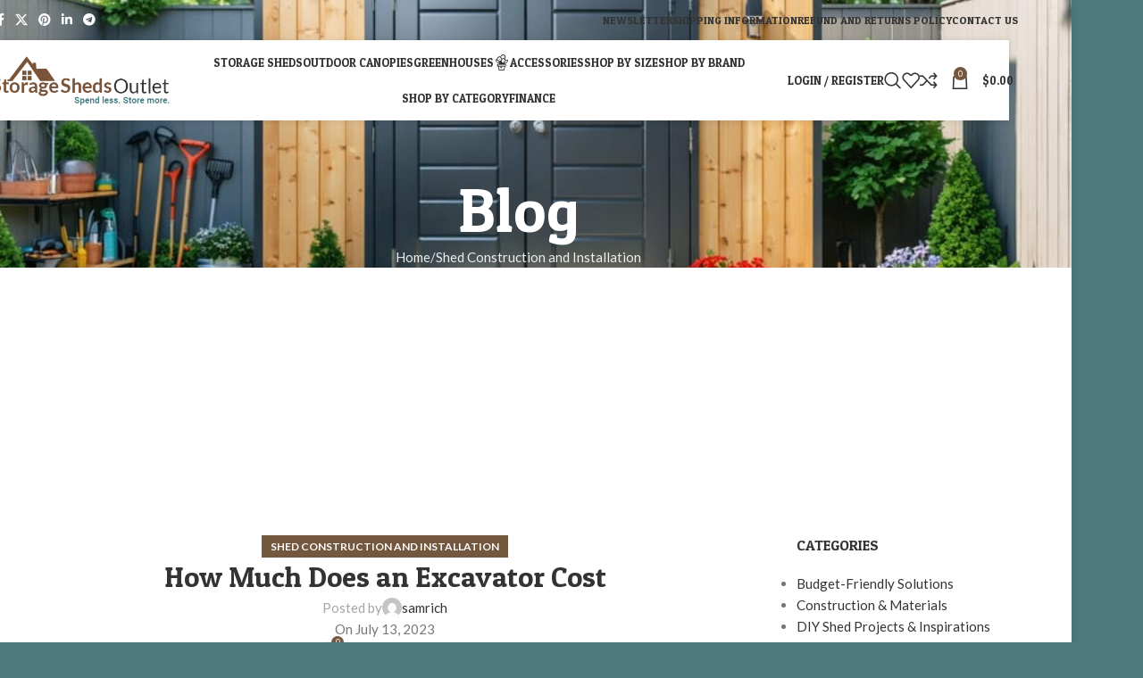

--- FILE ---
content_type: text/html; charset=UTF-8
request_url: https://storageshedsoutlet.com/blog/how-much-does-an-excavator-cost/
body_size: 25899
content:
<!DOCTYPE html>
<html lang="en-US">
<head>
	<meta charset="UTF-8">
	<link rel="profile" href="https://gmpg.org/xfn/11">
	<link rel="pingback" href="https://storageshedsoutlet.com/xmlrpc.php">

	<script type="text/javascript">
/* <![CDATA[ */
window.koko_analytics = {"url":"https:\/\/storageshedsoutlet.com\/wp-admin\/admin-ajax.php?action=koko_analytics_collect","site_url":"https:\/\/storageshedsoutlet.com","post_id":789,"method":"cookie","use_cookie":true};
/* ]]> */
</script>
<meta name='robots' content='index, follow, max-image-preview:large, max-snippet:-1, max-video-preview:-1' />

	<!-- This site is optimized with the Yoast SEO plugin v25.8 - https://yoast.com/wordpress/plugins/seo/ -->
	<title>How Much Does an Excavator Cost - Storage Sheds Outlet</title>
	<meta name="description" content="How Much Does an Excavator Cost? Here is a guide to the costs breakdown including the additional costs you should consider before buying." />
	<link rel="canonical" href="https://storageshedsoutlet.com/blog/how-much-does-an-excavator-cost/" />
	<meta property="og:locale" content="en_US" />
	<meta property="og:type" content="article" />
	<meta property="og:title" content="How Much Does an Excavator Cost - Storage Sheds Outlet" />
	<meta property="og:description" content="How Much Does an Excavator Cost? Here is a guide to the costs breakdown including the additional costs you should consider before buying." />
	<meta property="og:url" content="https://storageshedsoutlet.com/blog/how-much-does-an-excavator-cost/" />
	<meta property="og:site_name" content="Storage Sheds Outlet" />
	<meta property="article:published_time" content="2023-07-13T17:32:30+00:00" />
	<meta property="article:modified_time" content="2025-06-09T09:36:29+00:00" />
	<meta property="og:image" content="https://storageshedsoutlet.com/wp-content/uploads/2023/07/an-Excavator.jpg" />
	<meta property="og:image:width" content="900" />
	<meta property="og:image:height" content="900" />
	<meta property="og:image:type" content="image/jpeg" />
	<meta name="author" content="samrich" />
	<meta name="twitter:card" content="summary_large_image" />
	<meta name="twitter:label1" content="Written by" />
	<meta name="twitter:data1" content="samrich" />
	<meta name="twitter:label2" content="Est. reading time" />
	<meta name="twitter:data2" content="6 minutes" />
	<script type="application/ld+json" class="yoast-schema-graph">{"@context":"https://schema.org","@graph":[{"@type":"Article","@id":"https://storageshedsoutlet.com/blog/how-much-does-an-excavator-cost/#article","isPartOf":{"@id":"https://storageshedsoutlet.com/blog/how-much-does-an-excavator-cost/"},"author":{"name":"samrich","@id":"https://storageshedsoutlet.com/#/schema/person/7f9cc45c7d1112e765c5d63c2a88e4f8"},"headline":"How Much Does an Excavator Cost","datePublished":"2023-07-13T17:32:30+00:00","dateModified":"2025-06-09T09:36:29+00:00","mainEntityOfPage":{"@id":"https://storageshedsoutlet.com/blog/how-much-does-an-excavator-cost/"},"wordCount":1179,"commentCount":0,"publisher":{"@id":"https://storageshedsoutlet.com/#organization"},"image":{"@id":"https://storageshedsoutlet.com/blog/how-much-does-an-excavator-cost/#primaryimage"},"thumbnailUrl":"https://storageshedsoutlet.com/wp-content/uploads/2023/07/an-Excavator.jpg","keywords":["How Much Does an Excavator Cost"],"articleSection":["Shed Construction and Installation"],"inLanguage":"en-US","potentialAction":[{"@type":"CommentAction","name":"Comment","target":["https://storageshedsoutlet.com/blog/how-much-does-an-excavator-cost/#respond"]}]},{"@type":"WebPage","@id":"https://storageshedsoutlet.com/blog/how-much-does-an-excavator-cost/","url":"https://storageshedsoutlet.com/blog/how-much-does-an-excavator-cost/","name":"How Much Does an Excavator Cost - Storage Sheds Outlet","isPartOf":{"@id":"https://storageshedsoutlet.com/#website"},"primaryImageOfPage":{"@id":"https://storageshedsoutlet.com/blog/how-much-does-an-excavator-cost/#primaryimage"},"image":{"@id":"https://storageshedsoutlet.com/blog/how-much-does-an-excavator-cost/#primaryimage"},"thumbnailUrl":"https://storageshedsoutlet.com/wp-content/uploads/2023/07/an-Excavator.jpg","datePublished":"2023-07-13T17:32:30+00:00","dateModified":"2025-06-09T09:36:29+00:00","description":"How Much Does an Excavator Cost? Here is a guide to the costs breakdown including the additional costs you should consider before buying.","breadcrumb":{"@id":"https://storageshedsoutlet.com/blog/how-much-does-an-excavator-cost/#breadcrumb"},"inLanguage":"en-US","potentialAction":[{"@type":"ReadAction","target":["https://storageshedsoutlet.com/blog/how-much-does-an-excavator-cost/"]}]},{"@type":"ImageObject","inLanguage":"en-US","@id":"https://storageshedsoutlet.com/blog/how-much-does-an-excavator-cost/#primaryimage","url":"https://storageshedsoutlet.com/wp-content/uploads/2023/07/an-Excavator.jpg","contentUrl":"https://storageshedsoutlet.com/wp-content/uploads/2023/07/an-Excavator.jpg","width":900,"height":900,"caption":"a Deere excavator"},{"@type":"BreadcrumbList","@id":"https://storageshedsoutlet.com/blog/how-much-does-an-excavator-cost/#breadcrumb","itemListElement":[{"@type":"ListItem","position":1,"name":"Home","item":"https://storageshedsoutlet.com/"},{"@type":"ListItem","position":2,"name":"How Much Does an Excavator Cost"}]},{"@type":"WebSite","@id":"https://storageshedsoutlet.com/#website","url":"https://storageshedsoutlet.com/","name":"Storage Sheds Outlet","description":"","publisher":{"@id":"https://storageshedsoutlet.com/#organization"},"potentialAction":[{"@type":"SearchAction","target":{"@type":"EntryPoint","urlTemplate":"https://storageshedsoutlet.com/?s={search_term_string}"},"query-input":{"@type":"PropertyValueSpecification","valueRequired":true,"valueName":"search_term_string"}}],"inLanguage":"en-US"},{"@type":"Organization","@id":"https://storageshedsoutlet.com/#organization","name":"Storage Sheds Outlet","url":"https://storageshedsoutlet.com/","logo":{"@type":"ImageObject","inLanguage":"en-US","@id":"https://storageshedsoutlet.com/#/schema/logo/image/","url":"https://storageshedsoutlet.com/wp-content/uploads/2023/06/ssologo.webp","contentUrl":"https://storageshedsoutlet.com/wp-content/uploads/2023/06/ssologo.webp","width":348,"height":96,"caption":"Storage Sheds Outlet"},"image":{"@id":"https://storageshedsoutlet.com/#/schema/logo/image/"}},{"@type":"Person","@id":"https://storageshedsoutlet.com/#/schema/person/7f9cc45c7d1112e765c5d63c2a88e4f8","name":"samrich","image":{"@type":"ImageObject","inLanguage":"en-US","@id":"https://storageshedsoutlet.com/#/schema/person/image/","url":"https://secure.gravatar.com/avatar/44c2362de6cc5a30de6261e46c63926019157339ea29c9604462c02946cf19ad?s=96&d=mm&r=g","contentUrl":"https://secure.gravatar.com/avatar/44c2362de6cc5a30de6261e46c63926019157339ea29c9604462c02946cf19ad?s=96&d=mm&r=g","caption":"samrich"},"url":"https://storageshedsoutlet.com/blog/author/samrich/"}]}</script>
	<!-- / Yoast SEO plugin. -->


<link rel='dns-prefetch' href='//fonts.googleapis.com' />
<link rel="alternate" type="application/rss+xml" title="Storage Sheds Outlet &raquo; Feed" href="https://storageshedsoutlet.com/feed/" />
<link rel="alternate" type="application/rss+xml" title="Storage Sheds Outlet &raquo; Comments Feed" href="https://storageshedsoutlet.com/comments/feed/" />
<link rel="alternate" type="application/rss+xml" title="Storage Sheds Outlet &raquo; How Much Does an Excavator Cost Comments Feed" href="https://storageshedsoutlet.com/blog/how-much-does-an-excavator-cost/feed/" />
<link rel="alternate" title="oEmbed (JSON)" type="application/json+oembed" href="https://storageshedsoutlet.com/morpheus/oembed/1.0/embed?url=https%3A%2F%2Fstorageshedsoutlet.com%2Fblog%2Fhow-much-does-an-excavator-cost%2F" />
<link rel="alternate" title="oEmbed (XML)" type="text/xml+oembed" href="https://storageshedsoutlet.com/morpheus/oembed/1.0/embed?url=https%3A%2F%2Fstorageshedsoutlet.com%2Fblog%2Fhow-much-does-an-excavator-cost%2F&#038;format=xml" />
<style id='wp-img-auto-sizes-contain-inline-css' type='text/css'>
img:is([sizes=auto i],[sizes^="auto," i]){contain-intrinsic-size:3000px 1500px}
/*# sourceURL=wp-img-auto-sizes-contain-inline-css */
</style>
<link rel='stylesheet' id='litespeed-cache-dummy-css' href='https://storageshedsoutlet.com/wp-content/plugins/litespeed-cache/assets/css/litespeed-dummy.css?ver=6.9' type='text/css' media='all' />
<link rel='stylesheet' id='pt-cv-public-style-css' href='https://storageshedsoutlet.com/wp-content/plugins/content-views-query-and-display-post-page/public/assets/css/cv.css?ver=4.2' type='text/css' media='all' />
<link rel='stylesheet' id='pt-cv-public-pro-style-css' href='https://storageshedsoutlet.com/wp-content/plugins/pt-content-views-pro/public/assets/css/cvpro.min.css?ver=5.4.1' type='text/css' media='all' />
<link rel='stylesheet' id='wp-block-library-css' href='https://storageshedsoutlet.com/wp-includes/css/dist/block-library/style.min.css?ver=6.9' type='text/css' media='all' />
<style id='wp-block-library-inline-css' type='text/css'>
/*wp_block_styles_on_demand_placeholder:697c822c9d545*/
/*# sourceURL=wp-block-library-inline-css */
</style>
<style id='woocommerce-inline-inline-css' type='text/css'>
.woocommerce form .form-row .required { visibility: visible; }
/*# sourceURL=woocommerce-inline-inline-css */
</style>
<link rel='stylesheet' id='elementor-frontend-css' href='https://storageshedsoutlet.com/wp-content/uploads/elementor/css/custom-frontend.min.css?ver=1767725581' type='text/css' media='all' />
<link rel='stylesheet' id='elementor-post-3182-css' href='https://storageshedsoutlet.com/wp-content/uploads/elementor/css/post-3182.css?ver=1767725581' type='text/css' media='all' />
<link rel='stylesheet' id='woodmart-style-css' href='https://storageshedsoutlet.com/wp-content/themes/woodmart/css/parts/base.min.css?ver=8.1.2' type='text/css' media='all' />
<link rel='stylesheet' id='wd-layout-wrapper-boxed-css' href='https://storageshedsoutlet.com/wp-content/themes/woodmart/css/parts/layout-wrapper-boxed.min.css?ver=8.1.2' type='text/css' media='all' />
<link rel='stylesheet' id='wd-header-boxed-css' href='https://storageshedsoutlet.com/wp-content/themes/woodmart/css/parts/header-boxed.min.css?ver=8.1.2' type='text/css' media='all' />
<link rel='stylesheet' id='wd-helpers-wpb-elem-css' href='https://storageshedsoutlet.com/wp-content/themes/woodmart/css/parts/helpers-wpb-elem.min.css?ver=8.1.2' type='text/css' media='all' />
<link rel='stylesheet' id='wd-blog-single-base-css' href='https://storageshedsoutlet.com/wp-content/themes/woodmart/css/parts/blog-single-base.min.css?ver=8.1.2' type='text/css' media='all' />
<link rel='stylesheet' id='wd-blog-base-css' href='https://storageshedsoutlet.com/wp-content/themes/woodmart/css/parts/blog-base.min.css?ver=8.1.2' type='text/css' media='all' />
<link rel='stylesheet' id='wd-elementor-base-css' href='https://storageshedsoutlet.com/wp-content/themes/woodmart/css/parts/int-elem-base.min.css?ver=8.1.2' type='text/css' media='all' />
<link rel='stylesheet' id='wd-int-wordfence-css' href='https://storageshedsoutlet.com/wp-content/themes/woodmart/css/parts/int-wordfence.min.css?ver=8.1.2' type='text/css' media='all' />
<link rel='stylesheet' id='wd-woocommerce-base-css' href='https://storageshedsoutlet.com/wp-content/themes/woodmart/css/parts/woocommerce-base.min.css?ver=8.1.2' type='text/css' media='all' />
<link rel='stylesheet' id='wd-mod-star-rating-css' href='https://storageshedsoutlet.com/wp-content/themes/woodmart/css/parts/mod-star-rating.min.css?ver=8.1.2' type='text/css' media='all' />
<link rel='stylesheet' id='wd-woocommerce-block-notices-css' href='https://storageshedsoutlet.com/wp-content/themes/woodmart/css/parts/woo-mod-block-notices.min.css?ver=8.1.2' type='text/css' media='all' />
<link rel='stylesheet' id='wd-wp-blocks-css' href='https://storageshedsoutlet.com/wp-content/themes/woodmart/css/parts/wp-blocks.min.css?ver=8.1.2' type='text/css' media='all' />
<link rel='stylesheet' id='child-style-css' href='https://storageshedsoutlet.com/wp-content/themes/woodmart-child/style.css?ver=8.1.2' type='text/css' media='all' />
<link rel='stylesheet' id='wd-header-base-css' href='https://storageshedsoutlet.com/wp-content/themes/woodmart/css/parts/header-base.min.css?ver=8.1.2' type='text/css' media='all' />
<link rel='stylesheet' id='wd-mod-tools-css' href='https://storageshedsoutlet.com/wp-content/themes/woodmart/css/parts/mod-tools.min.css?ver=8.1.2' type='text/css' media='all' />
<link rel='stylesheet' id='wd-header-elements-base-css' href='https://storageshedsoutlet.com/wp-content/themes/woodmart/css/parts/header-el-base.min.css?ver=8.1.2' type='text/css' media='all' />
<link rel='stylesheet' id='wd-social-icons-css' href='https://storageshedsoutlet.com/wp-content/themes/woodmart/css/parts/el-social-icons.min.css?ver=8.1.2' type='text/css' media='all' />
<link rel='stylesheet' id='wd-mod-nav-menu-label-css' href='https://storageshedsoutlet.com/wp-content/themes/woodmart/css/parts/mod-nav-menu-label.min.css?ver=8.1.2' type='text/css' media='all' />
<link rel='stylesheet' id='wd-header-my-account-dropdown-css' href='https://storageshedsoutlet.com/wp-content/themes/woodmart/css/parts/header-el-my-account-dropdown.min.css?ver=8.1.2' type='text/css' media='all' />
<link rel='stylesheet' id='wd-woo-mod-login-form-css' href='https://storageshedsoutlet.com/wp-content/themes/woodmart/css/parts/woo-mod-login-form.min.css?ver=8.1.2' type='text/css' media='all' />
<link rel='stylesheet' id='wd-header-my-account-css' href='https://storageshedsoutlet.com/wp-content/themes/woodmart/css/parts/header-el-my-account.min.css?ver=8.1.2' type='text/css' media='all' />
<link rel='stylesheet' id='wd-header-search-css' href='https://storageshedsoutlet.com/wp-content/themes/woodmart/css/parts/header-el-search.min.css?ver=8.1.2' type='text/css' media='all' />
<link rel='stylesheet' id='wd-wd-search-results-css' href='https://storageshedsoutlet.com/wp-content/themes/woodmart/css/parts/wd-search-results.min.css?ver=8.1.2' type='text/css' media='all' />
<link rel='stylesheet' id='wd-wd-search-form-css' href='https://storageshedsoutlet.com/wp-content/themes/woodmart/css/parts/wd-search-form.min.css?ver=8.1.2' type='text/css' media='all' />
<link rel='stylesheet' id='wd-header-cart-css' href='https://storageshedsoutlet.com/wp-content/themes/woodmart/css/parts/header-el-cart.min.css?ver=8.1.2' type='text/css' media='all' />
<link rel='stylesheet' id='wd-widget-shopping-cart-css' href='https://storageshedsoutlet.com/wp-content/themes/woodmart/css/parts/woo-widget-shopping-cart.min.css?ver=8.1.2' type='text/css' media='all' />
<link rel='stylesheet' id='wd-widget-product-list-css' href='https://storageshedsoutlet.com/wp-content/themes/woodmart/css/parts/woo-widget-product-list.min.css?ver=8.1.2' type='text/css' media='all' />
<link rel='stylesheet' id='wd-header-mobile-nav-dropdown-css' href='https://storageshedsoutlet.com/wp-content/themes/woodmart/css/parts/header-el-mobile-nav-dropdown.min.css?ver=8.1.2' type='text/css' media='all' />
<link rel='stylesheet' id='wd-page-title-css' href='https://storageshedsoutlet.com/wp-content/themes/woodmart/css/parts/page-title.min.css?ver=8.1.2' type='text/css' media='all' />
<link rel='stylesheet' id='wd-social-icons-styles-css' href='https://storageshedsoutlet.com/wp-content/themes/woodmart/css/parts/el-social-styles.min.css?ver=8.1.2' type='text/css' media='all' />
<link rel='stylesheet' id='wd-page-navigation-css' href='https://storageshedsoutlet.com/wp-content/themes/woodmart/css/parts/mod-page-navigation.min.css?ver=8.1.2' type='text/css' media='all' />
<link rel='stylesheet' id='wd-blog-loop-base-old-css' href='https://storageshedsoutlet.com/wp-content/themes/woodmart/css/parts/blog-loop-base-old.min.css?ver=8.1.2' type='text/css' media='all' />
<link rel='stylesheet' id='wd-blog-loop-design-masonry-css' href='https://storageshedsoutlet.com/wp-content/themes/woodmart/css/parts/blog-loop-design-masonry.min.css?ver=8.1.2' type='text/css' media='all' />
<link rel='stylesheet' id='wd-swiper-css' href='https://storageshedsoutlet.com/wp-content/themes/woodmart/css/parts/lib-swiper.min.css?ver=8.1.2' type='text/css' media='all' />
<link rel='stylesheet' id='wd-mod-comments-css' href='https://storageshedsoutlet.com/wp-content/themes/woodmart/css/parts/mod-comments.min.css?ver=8.1.2' type='text/css' media='all' />
<link rel='stylesheet' id='wd-off-canvas-sidebar-css' href='https://storageshedsoutlet.com/wp-content/themes/woodmart/css/parts/opt-off-canvas-sidebar.min.css?ver=8.1.2' type='text/css' media='all' />
<link rel='stylesheet' id='wd-widget-nav-css' href='https://storageshedsoutlet.com/wp-content/themes/woodmart/css/parts/widget-nav.min.css?ver=8.1.2' type='text/css' media='all' />
<link rel='stylesheet' id='wd-widget-wd-recent-posts-css' href='https://storageshedsoutlet.com/wp-content/themes/woodmart/css/parts/widget-wd-recent-posts.min.css?ver=8.1.2' type='text/css' media='all' />
<link rel='stylesheet' id='wd-widget-recent-post-comments-css' href='https://storageshedsoutlet.com/wp-content/themes/woodmart/css/parts/widget-recent-post-comments.min.css?ver=8.1.2' type='text/css' media='all' />
<link rel='stylesheet' id='wd-instagram-css' href='https://storageshedsoutlet.com/wp-content/themes/woodmart/css/parts/el-instagram.min.css?ver=8.1.2' type='text/css' media='all' />
<link rel='stylesheet' id='wd-widget-collapse-css' href='https://storageshedsoutlet.com/wp-content/themes/woodmart/css/parts/opt-widget-collapse.min.css?ver=8.1.2' type='text/css' media='all' />
<link rel='stylesheet' id='wd-footer-base-css' href='https://storageshedsoutlet.com/wp-content/themes/woodmart/css/parts/footer-base.min.css?ver=8.1.2' type='text/css' media='all' />
<link rel='stylesheet' id='wd-el-menu-css' href='https://storageshedsoutlet.com/wp-content/themes/woodmart/css/parts/el-menu.min.css?ver=8.1.2' type='text/css' media='all' />
<link rel='stylesheet' id='wd-el-menu-wpb-elem-css' href='https://storageshedsoutlet.com/wp-content/themes/woodmart/css/parts/el-menu-wpb-elem.min.css?ver=8.1.2' type='text/css' media='all' />
<link rel='stylesheet' id='wd-scroll-top-css' href='https://storageshedsoutlet.com/wp-content/themes/woodmart/css/parts/opt-scrolltotop.min.css?ver=8.1.2' type='text/css' media='all' />
<link rel='stylesheet' id='wd-bottom-toolbar-css' href='https://storageshedsoutlet.com/wp-content/themes/woodmart/css/parts/opt-bottom-toolbar.min.css?ver=8.1.2' type='text/css' media='all' />
<link rel='stylesheet' id='wd-mod-sticky-sidebar-opener-css' href='https://storageshedsoutlet.com/wp-content/themes/woodmart/css/parts/mod-sticky-sidebar-opener.min.css?ver=8.1.2' type='text/css' media='all' />
<link rel='stylesheet' id='xts-google-fonts-css' href='https://fonts.googleapis.com/css?family=Lato%3A400%2C700%7CPatua+One%3A400&#038;ver=8.1.2' type='text/css' media='all' />
<script type="text/javascript" src="https://storageshedsoutlet.com/wp-includes/js/jquery/jquery.min.js?ver=3.7.1" id="jquery-core-js"></script>
<script type="text/javascript" src="https://storageshedsoutlet.com/wp-includes/js/jquery/jquery-migrate.min.js?ver=3.4.1" id="jquery-migrate-js"></script>
<script type="text/javascript" src="https://storageshedsoutlet.com/wp-content/plugins/woocommerce/assets/js/jquery-blockui/jquery.blockUI.min.js?ver=2.7.0-wc.10.1.3" id="jquery-blockui-js" defer="defer" data-wp-strategy="defer"></script>
<script type="text/javascript" id="wc-add-to-cart-js-extra">
/* <![CDATA[ */
var wc_add_to_cart_params = {"ajax_url":"/wp-admin/admin-ajax.php","wc_ajax_url":"/?wc-ajax=%%endpoint%%","i18n_view_cart":"View cart","cart_url":"https://storageshedsoutlet.com/cart/","is_cart":"","cart_redirect_after_add":"no"};
//# sourceURL=wc-add-to-cart-js-extra
/* ]]> */
</script>
<script type="text/javascript" src="https://storageshedsoutlet.com/wp-content/plugins/woocommerce/assets/js/frontend/add-to-cart.min.js?ver=10.1.3" id="wc-add-to-cart-js" defer="defer" data-wp-strategy="defer"></script>
<script type="text/javascript" src="https://storageshedsoutlet.com/wp-content/plugins/woocommerce/assets/js/js-cookie/js.cookie.min.js?ver=2.1.4-wc.10.1.3" id="js-cookie-js" defer="defer" data-wp-strategy="defer"></script>
<script type="text/javascript" id="woocommerce-js-extra">
/* <![CDATA[ */
var woocommerce_params = {"ajax_url":"/wp-admin/admin-ajax.php","wc_ajax_url":"/?wc-ajax=%%endpoint%%","i18n_password_show":"Show password","i18n_password_hide":"Hide password"};
//# sourceURL=woocommerce-js-extra
/* ]]> */
</script>
<script type="text/javascript" src="https://storageshedsoutlet.com/wp-content/plugins/woocommerce/assets/js/frontend/woocommerce.min.js?ver=10.1.3" id="woocommerce-js" defer="defer" data-wp-strategy="defer"></script>
<script type="text/javascript" src="https://storageshedsoutlet.com/wp-content/themes/woodmart/js/scripts/global/scrollBar.min.js?ver=8.1.2" id="wd-scrollbar-js"></script>
<link rel="https://api.w.org/" href="https://storageshedsoutlet.com/morpheus/" /><link rel="alternate" title="JSON" type="application/json" href="https://storageshedsoutlet.com/morpheus/wp/v2/posts/789" /><link rel="EditURI" type="application/rsd+xml" title="RSD" href="https://storageshedsoutlet.com/xmlrpc.php?rsd" />
<meta name="generator" content="WordPress 6.9" />
<meta name="generator" content="WooCommerce 10.1.3" />
<link rel='shortlink' href='https://storageshedsoutlet.com/?p=789' />
					<meta name="viewport" content="width=device-width, initial-scale=1.0, maximum-scale=1.0, user-scalable=no">
										<noscript><style>.woocommerce-product-gallery{ opacity: 1 !important; }</style></noscript>
	<meta name="generator" content="Elementor 3.31.2; features: e_font_icon_svg, additional_custom_breakpoints, e_element_cache; settings: css_print_method-external, google_font-enabled, font_display-swap">
<style type="text/css">.recentcomments a{display:inline !important;padding:0 !important;margin:0 !important;}</style>
<!-- BEGIN Clicky Analytics v2.2.4 Tracking - https://wordpress.org/plugins/clicky-analytics/ -->
<script type="text/javascript">
  var clicky_custom = clicky_custom || {};
  clicky_custom.outbound_pattern = ['/go/','/out/'];
</script>

<script async src="//static.getclicky.com/101412619.js"></script>

<!-- END Clicky Analytics v2.2.4 Tracking -->

			<style>
				.e-con.e-parent:nth-of-type(n+4):not(.e-lazyloaded):not(.e-no-lazyload),
				.e-con.e-parent:nth-of-type(n+4):not(.e-lazyloaded):not(.e-no-lazyload) * {
					background-image: none !important;
				}
				@media screen and (max-height: 1024px) {
					.e-con.e-parent:nth-of-type(n+3):not(.e-lazyloaded):not(.e-no-lazyload),
					.e-con.e-parent:nth-of-type(n+3):not(.e-lazyloaded):not(.e-no-lazyload) * {
						background-image: none !important;
					}
				}
				@media screen and (max-height: 640px) {
					.e-con.e-parent:nth-of-type(n+2):not(.e-lazyloaded):not(.e-no-lazyload),
					.e-con.e-parent:nth-of-type(n+2):not(.e-lazyloaded):not(.e-no-lazyload) * {
						background-image: none !important;
					}
				}
			</style>
			<script async src="https://pagead2.googlesyndication.com/pagead/js/adsbygoogle.js?client=ca-pub-6673575745917949" crossorigin="anonymous"></script><link rel="icon" href="https://storageshedsoutlet.com/wp-content/uploads/2023/06/ssologo-150x96.webp" sizes="32x32" />
<link rel="icon" href="https://storageshedsoutlet.com/wp-content/uploads/2023/06/ssologo.webp" sizes="192x192" />
<link rel="apple-touch-icon" href="https://storageshedsoutlet.com/wp-content/uploads/2023/06/ssologo.webp" />
<meta name="msapplication-TileImage" content="https://storageshedsoutlet.com/wp-content/uploads/2023/06/ssologo.webp" />
<style>
		
		</style>			<style id="wd-style-header_465200-css" data-type="wd-style-header_465200">
				:root{
	--wd-top-bar-h: 45px;
	--wd-top-bar-sm-h: .00001px;
	--wd-top-bar-sticky-h: .00001px;
	--wd-top-bar-brd-w: .00001px;

	--wd-header-general-h: 90px;
	--wd-header-general-sm-h: 60px;
	--wd-header-general-sticky-h: .00001px;
	--wd-header-general-brd-w: .00001px;

	--wd-header-bottom-h: .00001px;
	--wd-header-bottom-sm-h: .00001px;
	--wd-header-bottom-sticky-h: .00001px;
	--wd-header-bottom-brd-w: .00001px;

	--wd-header-clone-h: 60px;

	--wd-header-brd-w: calc(var(--wd-top-bar-brd-w) + var(--wd-header-general-brd-w) + var(--wd-header-bottom-brd-w));
	--wd-header-h: calc(var(--wd-top-bar-h) + var(--wd-header-general-h) + var(--wd-header-bottom-h) + var(--wd-header-brd-w));
	--wd-header-sticky-h: calc(var(--wd-top-bar-sticky-h) + var(--wd-header-general-sticky-h) + var(--wd-header-bottom-sticky-h) + var(--wd-header-clone-h) + var(--wd-header-brd-w));
	--wd-header-sm-h: calc(var(--wd-top-bar-sm-h) + var(--wd-header-general-sm-h) + var(--wd-header-bottom-sm-h) + var(--wd-header-brd-w));
}

.whb-top-bar .wd-dropdown {
	margin-top: 2.5px;
}

.whb-top-bar .wd-dropdown:after {
	height: 12.5px;
}







.whb-clone.whb-sticked .wd-dropdown:not(.sub-sub-menu) {
	margin-top: 10px;
}

.whb-clone.whb-sticked .wd-dropdown:not(.sub-sub-menu):after {
	height: 20px;
}

		
.whb-byuwf52twgalsziyn4o8 form.searchform {
	--wd-form-height: 46px;
}.whb-general-header-inner {  }
.whb-general-header {
	background-color: rgba(255, 255, 255, 1);
}
			</style>
						<style id="wd-style-theme_settings_default-css" data-type="wd-style-theme_settings_default">
				@font-face {
	font-weight: normal;
	font-style: normal;
	font-family: "woodmart-font";
	src: url("//storageshedsoutlet.com/wp-content/themes/woodmart/fonts/woodmart-font-1-400.woff2?v=8.1.2") format("woff2");
}

@font-face {
	font-family: "star";
	font-weight: 400;
	font-style: normal;
	src: url("//storageshedsoutlet.com/wp-content/plugins/woocommerce/assets/fonts/star.eot?#iefix") format("embedded-opentype"), url("//storageshedsoutlet.com/wp-content/plugins/woocommerce/assets/fonts/star.woff") format("woff"), url("//storageshedsoutlet.com/wp-content/plugins/woocommerce/assets/fonts/star.ttf") format("truetype"), url("//storageshedsoutlet.com/wp-content/plugins/woocommerce/assets/fonts/star.svg#star") format("svg");
}

@font-face {
	font-family: "WooCommerce";
	font-weight: 400;
	font-style: normal;
	src: url("//storageshedsoutlet.com/wp-content/plugins/woocommerce/assets/fonts/WooCommerce.eot?#iefix") format("embedded-opentype"), url("//storageshedsoutlet.com/wp-content/plugins/woocommerce/assets/fonts/WooCommerce.woff") format("woff"), url("//storageshedsoutlet.com/wp-content/plugins/woocommerce/assets/fonts/WooCommerce.ttf") format("truetype"), url("//storageshedsoutlet.com/wp-content/plugins/woocommerce/assets/fonts/WooCommerce.svg#WooCommerce") format("svg");
}

:root {
	--wd-text-font: "Lato", Arial, Helvetica, sans-serif;
	--wd-text-font-weight: 400;
	--wd-text-color: #767676;
	--wd-text-font-size: 15px;
	--wd-title-font: "Patua One", Arial, Helvetica, sans-serif;
	--wd-title-font-weight: 400;
	--wd-title-color: #242424;
	--wd-entities-title-font: "Patua One", Arial, Helvetica, sans-serif;
	--wd-entities-title-font-weight: 400;
	--wd-entities-title-color: #333333;
	--wd-entities-title-color-hover: rgb(51 51 51 / 65%);
	--wd-alternative-font: "Patua One", Arial, Helvetica, sans-serif;
	--wd-widget-title-font: "Patua One", Arial, Helvetica, sans-serif;
	--wd-widget-title-font-weight: 400;
	--wd-widget-title-transform: uppercase;
	--wd-widget-title-color: #333;
	--wd-widget-title-font-size: 16px;
	--wd-header-el-font: "Patua One", Arial, Helvetica, sans-serif;
	--wd-header-el-font-weight: 400;
	--wd-header-el-transform: uppercase;
	--wd-header-el-font-size: 13px;
	--wd-primary-color: rgb(116,87,63);
	--wd-alternative-color: rgb(75,121,126);
	--wd-link-color: #333333;
	--wd-link-color-hover: #242424;
	--btn-default-bgcolor: #f7f7f7;
	--btn-default-bgcolor-hover: #efefef;
	--btn-accented-bgcolor: rgb(151,156,109);
	--btn-accented-bgcolor-hover: rgb(138,142,100);
	--wd-form-brd-width: 2px;
	--notices-success-bg: #459647;
	--notices-success-color: #fff;
	--notices-warning-bg: #E0B252;
	--notices-warning-color: #fff;
}
.wd-popup.wd-age-verify {
	--wd-popup-width: 500px;
}
.wd-popup.wd-promo-popup {
	background-color: #111111;
	background-image: url(https://storageshedsoutlet.com/wp-content/uploads/2021/10/camping-popup-bg.jpg);
	background-repeat: no-repeat;
	background-size: cover;
	background-position: center center;
	--wd-popup-width: 800px;
}
.woodmart-woocommerce-layered-nav .wd-scroll-content {
	max-height: 223px;
}
.wd-page-title {
	background-color: #0a0a0a;
	background-image: url(https://storageshedsoutlet.com/wp-content/uploads/2025/02/composite-storage-shed-modern-design.jpeg);
	background-size: cover;
	background-position: center center;
}
.wd-footer {
	background-color: rgb(51,51,51);
	background-image: url(https://storageshedsoutlet.com/wp-content/uploads/2021/10/camping-footer-bg.jpg);
}
body[class*="wrapper-boxed"] {
	background-color: rgb(75,121,126);
	background-image: none;
}
.page .wd-page-content {
	background-color: rgb(250,248,246);
	background-image: none;
}
.wd-popup.popup-quick-view {
	--wd-popup-width: 920px;
}
:root{
--wd-container-w: 1160px;
--wd-form-brd-radius: 0px;
--btn-default-color: #333;
--btn-default-color-hover: #333;
--btn-accented-color: #fff;
--btn-accented-color-hover: #fff;
--btn-default-brd-radius: 0px;
--btn-default-box-shadow: none;
--btn-default-box-shadow-hover: none;
--btn-default-box-shadow-active: none;
--btn-default-bottom: 0px;
--btn-accented-brd-radius: 0px;
--btn-accented-box-shadow: none;
--btn-accented-box-shadow-hover: none;
--btn-accented-box-shadow-active: none;
--btn-accented-bottom: 0px;
--wd-brd-radius: 0px;
}

@media (min-width: 1160px) {
section.elementor-section.wd-section-stretch > .elementor-container {
margin-left: auto;
margin-right: auto;
}
}


			</style>
			</head>

<body class="wp-singular post-template-default single single-post postid-789 single-format-standard wp-custom-logo wp-theme-woodmart wp-child-theme-woodmart-child theme-woodmart woocommerce-no-js wrapper-boxed-2  categories-accordion-on woodmart-ajax-shop-on sticky-toolbar-on wd-header-overlap elementor-default elementor-kit-3182">
			<script type="text/javascript" id="wd-flicker-fix">// Flicker fix.</script>	
	
	<div class="wd-page-wrapper website-wrapper">
									<header class="whb-header whb-header_465200 whb-overcontent whb-boxed whb-scroll-slide whb-sticky-clone whb-hide-on-scroll">
					<div class="whb-main-header">
	
<div class="whb-row whb-top-bar whb-not-sticky-row whb-without-bg whb-without-border whb-color-light whb-hidden-mobile whb-flex-flex-middle">
	<div class="container">
		<div class="whb-flex-row whb-top-bar-inner">
			<div class="whb-column whb-col-left whb-column5 whb-visible-lg">
				<div id="" class="wd-social-icons wd-style-default wd-size-small social-share wd-shape-circle  whb-g5dpe0yortxd44ctartx color-scheme-light text-center">
				
				
									<a rel="noopener noreferrer nofollow" href="https://www.facebook.com/sharer/sharer.php?u=https://storageshedsoutlet.com/blog/how-much-does-an-excavator-cost/" target="_blank" class="wd-social-icon social-facebook" aria-label="Facebook social link">
						<span class="wd-icon"></span>
											</a>
				
									<a rel="noopener noreferrer nofollow" href="https://x.com/share?url=https://storageshedsoutlet.com/blog/how-much-does-an-excavator-cost/" target="_blank" class="wd-social-icon social-twitter" aria-label="X social link">
						<span class="wd-icon"></span>
											</a>
				
				
				
				
				
				
									<a rel="noopener noreferrer nofollow" href="https://pinterest.com/pin/create/button/?url=https://storageshedsoutlet.com/blog/how-much-does-an-excavator-cost/&media=https://storageshedsoutlet.com/wp-content/uploads/2023/07/an-Excavator.jpg&description=How+Much+Does+an+Excavator+Cost" target="_blank" class="wd-social-icon social-pinterest" aria-label="Pinterest social link">
						<span class="wd-icon"></span>
											</a>
				
				
									<a rel="noopener noreferrer nofollow" href="https://www.linkedin.com/shareArticle?mini=true&url=https://storageshedsoutlet.com/blog/how-much-does-an-excavator-cost/" target="_blank" class="wd-social-icon social-linkedin" aria-label="Linkedin social link">
						<span class="wd-icon"></span>
											</a>
				
				
				
				
				
				
				
				
				
				
				
				
				
				
				
				
									<a rel="noopener noreferrer nofollow" href="https://telegram.me/share/url?url=https://storageshedsoutlet.com/blog/how-much-does-an-excavator-cost/" target="_blank" class="wd-social-icon social-tg" aria-label="Telegram social link">
						<span class="wd-icon"></span>
											</a>
				
				
			</div>

		</div>
<div class="whb-column whb-col-center whb-column6 whb-visible-lg whb-empty-column">
	</div>
<div class="whb-column whb-col-right whb-column7 whb-visible-lg">
	
<div class="wd-header-nav wd-header-secondary-nav whb-3ybvz64g2wynznaveclj text-left" role="navigation" aria-label="Secondary navigation">
	<ul id="menu-top-bar-right" class="menu wd-nav wd-nav-secondary wd-style-separated wd-gap-s"><li id="menu-item-15549" class="woodmart-open-newsletter menu-item menu-item-type-custom menu-item-object-custom menu-item-15549 item-level-0 menu-simple-dropdown wd-event-hover" ><a href="#" class="woodmart-nav-link"><span class="nav-link-text">Newsletter</span></a></li>
<li id="menu-item-16458" class="menu-item menu-item-type-post_type menu-item-object-page menu-item-16458 item-level-0 menu-simple-dropdown wd-event-hover" ><a href="https://storageshedsoutlet.com/shipping-policy/" class="woodmart-nav-link"><span class="nav-link-text">Shipping Information</span></a></li>
<li id="menu-item-16459" class="menu-item menu-item-type-post_type menu-item-object-page menu-item-16459 item-level-0 menu-simple-dropdown wd-event-hover" ><a href="https://storageshedsoutlet.com/return-policy/" class="woodmart-nav-link"><span class="nav-link-text">Refund and Returns Policy</span></a></li>
<li id="menu-item-16431" class="menu-item menu-item-type-post_type menu-item-object-page menu-item-16431 item-level-0 menu-simple-dropdown wd-event-hover" ><a href="https://storageshedsoutlet.com/contact-us/" class="woodmart-nav-link"><span class="nav-link-text">Contact us</span></a></li>
</ul></div>
</div>
<div class="whb-column whb-col-mobile whb-column_mobile1 whb-hidden-lg whb-empty-column">
	</div>
		</div>
	</div>
</div>

<div class="whb-row whb-general-header whb-not-sticky-row whb-with-bg whb-without-border whb-color-dark whb-with-shadow whb-flex-flex-middle">
	<div class="container">
		<div class="whb-flex-row whb-general-header-inner">
			<div class="whb-column whb-col-left whb-column8 whb-visible-lg">
	<div class="site-logo whb-zho4q0oy989b0dgm1wmz">
	<a href="https://storageshedsoutlet.com/" class="wd-logo wd-main-logo" rel="home" aria-label="Site logo">
		<img width="348" height="96" src="https://storageshedsoutlet.com/wp-content/uploads/2025/05/ssologo.webp" class="attachment-full size-full" alt="logo" style="max-width:200px;" decoding="async" srcset="https://storageshedsoutlet.com/wp-content/uploads/2025/05/ssologo.webp 348w, https://storageshedsoutlet.com/wp-content/uploads/2025/05/ssologo-150x41.webp 150w" sizes="(max-width: 348px) 100vw, 348px" />	</a>
	</div>
</div>
<div class="whb-column whb-col-center whb-column9 whb-visible-lg">
	<div class="wd-header-nav wd-header-main-nav text-center wd-design-1 whb-ht5f81j4xwk8nu25rw7g" role="navigation" aria-label="Main navigation">
	<ul id="menu-shop-menu" class="menu wd-nav wd-nav-main wd-style-default wd-gap-s"><li id="menu-item-16687" class="menu-item menu-item-type-taxonomy menu-item-object-product_cat menu-item-16687 item-level-0 menu-mega-dropdown wd-event-hover menu-item-has-children" ><a href="https://storageshedsoutlet.com/product-category/storage-sheds/" class="woodmart-nav-link"><span class="nav-link-text">Storage Sheds</span></a>
<div class="wd-dropdown-menu wd-dropdown wd-design-full-width color-scheme-dark">

<div class="container wd-entry-content">
			<link rel="stylesheet" id="elementor-post-15972-css" href="https://storageshedsoutlet.com/wp-content/uploads/elementor/css/post-15972.css?ver=1767725582" type="text/css" media="all">
					<div data-elementor-type="wp-post" data-elementor-id="15972" class="elementor elementor-15972">
				<div class="wd-negative-gap elementor-element elementor-element-e5da2fe e-flex e-con-boxed e-con e-parent" data-id="e5da2fe" data-element_type="container">
					<div class="e-con-inner">
		<div class="elementor-element elementor-element-a10369b e-con-full e-flex e-con e-child" data-id="a10369b" data-element_type="container">
				<div class="elementor-element elementor-element-18bebac elementor-widget elementor-widget-wd_extra_menu_list" data-id="18bebac" data-element_type="widget" data-widget_type="wd_extra_menu_list.default">
				<div class="elementor-widget-container">
								<ul class="wd-sub-menu wd-sub-accented  mega-menu-list">
				<li class="item-with-label item-label-primary">
											<a >
																						
															Shop By Type							
													</a>
					
					<ul class="sub-sub-menu">
													
							<li class="item-with-label item-label-primary">
								<a  href="https://storageshedsoutlet.com/product-category/storage-sheds/metal-storage-sheds/">
																												
																			Metal Storage Sheds									
																	</a>
							</li>
													
							<li class="item-with-label item-label-primary">
								<a  href="https://storageshedsoutlet.com/product-category/storage-sheds/wood-sheds/">
																												
																			Wood Sheds									
																	</a>
							</li>
													
							<li class="item-with-label item-label-primary">
								<a  href="https://storageshedsoutlet.com/product-category/storage-sheds/garden-storage-sheds/">
																												
																			Garden Storage Sheds									
																	</a>
							</li>
													
							<li class="item-with-label item-label-primary">
								<a  href="https://storageshedsoutlet.com/product-category/storage-sheds/vinyl-storage-sheds/">
																												
																			Vinyl Storage Sheds									
																	</a>
							</li>
													
							<li class="item-with-label item-label-primary">
								<a  href="https://storageshedsoutlet.com/product-category/storage-sheds/vinyl-storage-buildings/">
																												
																			Vinyl Storage Buildings									
																	</a>
							</li>
													
							<li class="item-with-label item-label-primary">
								<a  href="https://storageshedsoutlet.com/product-category/storage-sheds/plastic-storage-sheds/">
																												
																			Plastic Storage Sheds									
																	</a>
							</li>
											</ul>
				</li>
			</ul>
						</div>
				</div>
				</div>
		<div class="elementor-element elementor-element-92be8c5 e-con-full e-flex e-con e-child" data-id="92be8c5" data-element_type="container">
				<div class="elementor-element elementor-element-2413df5 elementor-widget elementor-widget-wd_extra_menu_list" data-id="2413df5" data-element_type="widget" data-widget_type="wd_extra_menu_list.default">
				<div class="elementor-widget-container">
								<ul class="wd-sub-menu wd-sub-accented  mega-menu-list">
				<li class="item-with-label item-label-primary">
											<a >
																						
															Shop By Size							
													</a>
					
					<ul class="sub-sub-menu">
													
							<li class="item-with-label item-label-primary">
								<a  href="https://storageshedsoutlet.com/product-category/storage-sheds/10-foot-depth-sheds/">
																												
																			10 Foot Depth									
																	</a>
							</li>
													
							<li class="item-with-label item-label-primary">
								<a  href="https://storageshedsoutlet.com/product-category/storage-sheds/10-foot-width-sheds/">
																												
																			10 Foot Width									
																	</a>
							</li>
													
							<li class="item-with-label item-label-primary">
								<a  href="https://storageshedsoutlet.com/product-category/storage-sheds/10-x-10-sheds/">
																												
																			10' X 10'									
																	</a>
							</li>
													
							<li class="item-with-label item-label-primary">
								<a  href="https://storageshedsoutlet.com/product-category/storage-sheds/12-x-12-sheds/">
																												
																			12' X 12'									
																	</a>
							</li>
													
							<li class="item-with-label item-label-primary">
								<a  href="https://storageshedsoutlet.com/product-category/storage-sheds/12-foot-depth-sheds/">
																												
																			12 Foot Depth									
																	</a>
							</li>
													
							<li class="item-with-label item-label-primary">
								<a  href="https://storageshedsoutlet.com/product-category/storage-sheds/12-foot-width-sheds/">
																												
																			12 Foot Width									
																	</a>
							</li>
											</ul>
				</li>
			</ul>
						</div>
				</div>
				</div>
		<div class="elementor-element elementor-element-9b6da3e e-con-full e-flex e-con e-child" data-id="9b6da3e" data-element_type="container">
				<div class="elementor-element elementor-element-da1c1a6 elementor-widget elementor-widget-wd_extra_menu_list" data-id="da1c1a6" data-element_type="widget" data-widget_type="wd_extra_menu_list.default">
				<div class="elementor-widget-container">
								<ul class="wd-sub-menu wd-sub-accented  mega-menu-list">
				<li class="item-with-label item-label-primary">
											<a  href="https://storageshedsoutlet.com/blog/blog/shop/">
																						
															Shop By Size							
													</a>
					
					<ul class="sub-sub-menu">
													
							<li class="item-with-label item-label-primary">
								<a  href="https://storageshedsoutlet.com/product-category/storage-sheds/10-foot-height-sheds/">
																												
																			10 Foot Height									
																	</a>
							</li>
													
							<li class="item-with-label item-label-primary">
								<a  href="https://storageshedsoutlet.com/product-category/storage-sheds/10-x-8-sheds/">
																												
																			10' X 8'									
																	</a>
							</li>
													
							<li class="item-with-label item-label-primary">
								<a  href="https://storageshedsoutlet.com/product-category/storage-sheds/10-x-14-sheds/">
																												
																			10' X 14'									
																	</a>
							</li>
													
							<li class="item-with-label item-label-primary">
								<a  href="https://storageshedsoutlet.com/product-category/storage-sheds/12-x-24-sheds/">
																												
																			12' X 24'									
																	</a>
							</li>
													
							<li class="item-with-label item-label-primary">
								<a  href="https://storageshedsoutlet.com/product-category/storage-sheds/10-foot-height-sheds/">
																												
																			12 Foot Height									
																	</a>
							</li>
											</ul>
				</li>
			</ul>
						</div>
				</div>
				</div>
		<div class="elementor-element elementor-element-e29fdcd e-con-full e-flex e-con e-child" data-id="e29fdcd" data-element_type="container">
				<div class="elementor-element elementor-element-203e99a elementor-widget elementor-widget-wd_extra_menu_list" data-id="203e99a" data-element_type="widget" data-widget_type="wd_extra_menu_list.default">
				<div class="elementor-widget-container">
								<ul class="wd-sub-menu wd-sub-accented  mega-menu-list">
				<li class="item-with-label item-label-primary">
											<a  href="https://storageshedsoutlet.com/blog/blog/shop/">
																						
															Shop By Brand							
													</a>
					
					<ul class="sub-sub-menu">
													
							<li class="item-with-label item-label-primary">
								<a  href="https://storageshedsoutlet.com/product-category/storage-sheds/arrow-sheds/">
																												
																			Arrow Sheds									
																	</a>
							</li>
													
							<li class="item-with-label item-label-primary">
								<a  href="https://storageshedsoutlet.com/product-category/storage-sheds/cedarshed/">
																												
																			Cedarshed									
																	</a>
							</li>
													
							<li class="item-with-label item-label-primary">
								<a  href="https://storageshedsoutlet.com/product-category/storage-sheds/suncast-sheds/">
																												
																			Suncast Sheds									
																	</a>
							</li>
													
							<li class="item-with-label item-label-primary">
								<a  href="https://storageshedsoutlet.com/product-category/storage-sheds/handy-home-products/">
																												
																			Handy Home Products									
																	</a>
							</li>
													
							<li class="item-with-label item-label-primary">
								<a  href="https://storageshedsoutlet.com/product-category/storage-sheds/lifetime-sheds/">
																												
																			Lifetime Sheds									
																	</a>
							</li>
											</ul>
				</li>
			</ul>
						</div>
				</div>
				</div>
		<div class="elementor-element elementor-element-b668c9a e-con-full e-flex e-con e-child" data-id="b668c9a" data-element_type="container">
				<div class="elementor-element elementor-element-619621a elementor-widget elementor-widget-wd_extra_menu_list" data-id="619621a" data-element_type="widget" data-widget_type="wd_extra_menu_list.default">
				<div class="elementor-widget-container">
								<ul class="wd-sub-menu wd-sub-accented  mega-menu-list">
				<li class="item-with-label item-label-primary">
											<a  href="https://storageshedsoutlet.com/blog/blog/shop/">
																						
															Shop By Brand							
													</a>
					
					<ul class="sub-sub-menu">
													
							<li class="item-with-label item-label-primary">
								<a  href="https://storageshedsoutlet.com/product-category/storage-sheds/best-barns/">
																												
																			Best Barns									
																	</a>
							</li>
													
							<li class="item-with-label item-label-primary">
								<a  href="https://storageshedsoutlet.com/product-category/storage-sheds/shelterlogic/">
																												
																			ShelterLogic									
																	</a>
							</li>
													
							<li class="item-with-label item-label-primary">
								<a  href="https://storageshedsoutlet.com/product-category/storage-sheds/duramax/">
																												
																			Duramax									
																	</a>
							</li>
													
							<li class="item-with-label item-label-primary">
								<a  href="https://storageshedsoutlet.com/product-category/storage-sheds/little-cottage-company/">
																												
																			Little Cottage Company									
																	</a>
							</li>
													
							<li class="item-with-label item-label-primary">
								<a  href="https://storageshedsoutlet.com/product-category/storage-sheds/flowerhouse/">
																												
																			Flowerhouse									
																	</a>
							</li>
											</ul>
				</li>
			</ul>
						</div>
				</div>
				</div>
					</div>
				</div>
				</div>
		
</div>

</div>
</li>
<li id="menu-item-16677" class="menu-item menu-item-type-taxonomy menu-item-object-product_cat menu-item-16677 item-level-0 menu-mega-dropdown wd-event-hover menu-item-has-children" ><a href="https://storageshedsoutlet.com/product-category/outdoor-canopies/" class="woodmart-nav-link"><span class="nav-link-text">Outdoor Canopies</span></a>
<div class="wd-dropdown-menu wd-dropdown wd-design-full-width color-scheme-dark">

<div class="container wd-entry-content">
			<link rel="stylesheet" id="elementor-post-16813-css" href="https://storageshedsoutlet.com/wp-content/uploads/elementor/css/post-16813.css?ver=1767725582" type="text/css" media="all">
					<div data-elementor-type="wp-post" data-elementor-id="16813" class="elementor elementor-16813">
				<div class="wd-negative-gap elementor-element elementor-element-e5da2fe e-flex e-con-boxed e-con e-parent" data-id="e5da2fe" data-element_type="container">
					<div class="e-con-inner">
		<div class="elementor-element elementor-element-a10369b e-con-full e-flex e-con e-child" data-id="a10369b" data-element_type="container">
				<div class="elementor-element elementor-element-18bebac elementor-widget elementor-widget-wd_extra_menu_list" data-id="18bebac" data-element_type="widget" data-widget_type="wd_extra_menu_list.default">
				<div class="elementor-widget-container">
								<ul class="wd-sub-menu wd-sub-accented  mega-menu-list">
				<li class="item-with-label item-label-primary">
											<a >
																						
															Shop By Type							
													</a>
					
					<ul class="sub-sub-menu">
													
							<li class="item-with-label item-label-primary">
								<a  href="https://storageshedsoutlet.com/product-category/outdoor-canopies/enclosed-canopies/">
																												
																			Enclosed Canopies									
																	</a>
							</li>
													
							<li class="item-with-label item-label-primary">
								<a  href="https://storageshedsoutlet.com/product-category/outdoor-canopies/garage-canopies/">
																												
																			Garage Canopies									
																	</a>
							</li>
													
							<li class="item-with-label item-label-primary">
								<a  href="https://storageshedsoutlet.com/product-category/outdoor-canopies/round-top-canopies/">
																												
																			Round Top Canopies									
																	</a>
							</li>
													
							<li class="item-with-label item-label-primary">
								<a  href="https://storageshedsoutlet.com/product-category/outdoor-canopies/beach-canopies/">
																												
																			Beach Canopies									
																	</a>
							</li>
													
							<li class="item-with-label item-label-primary">
								<a  href="https://storageshedsoutlet.com/product-category/outdoor-canopies/pop-up-and-instant-canopies/">
																												
																			Pop-Up Canopies									
																	</a>
							</li>
											</ul>
				</li>
			</ul>
						</div>
				</div>
				</div>
		<div class="elementor-element elementor-element-b14d0a8 e-con-full e-flex e-con e-child" data-id="b14d0a8" data-element_type="container">
				<div class="elementor-element elementor-element-6e9a128 elementor-widget elementor-widget-wd_extra_menu_list" data-id="6e9a128" data-element_type="widget" data-widget_type="wd_extra_menu_list.default">
				<div class="elementor-widget-container">
								<ul class="wd-sub-menu wd-sub-accented  mega-menu-list">
				<li class="item-with-label item-label-primary">
											<a >
																						
															Shop By Type							
													</a>
					
					<ul class="sub-sub-menu">
													
							<li class="item-with-label item-label-primary">
								<a  href="https://storageshedsoutlet.com/product-category/outdoor-canopies/caravan-canopies/">
																												
																			Caravan Canopies									
																	</a>
							</li>
													
							<li class="item-with-label item-label-primary">
								<a  href="https://storageshedsoutlet.com/product-category/outdoor-canopies/peak-frame-canopies/">
																												
																			Peak Frame Canopies									
																	</a>
							</li>
													
							<li class="item-with-label item-label-primary">
								<a  href="https://storageshedsoutlet.com/product-category/outdoor-canopies/party-canopies/">
																												
																			Party Canopies									
																	</a>
							</li>
													
							<li class="item-with-label item-label-primary">
								<a  href="https://storageshedsoutlet.com/product-category/outdoor-canopies/quick-clamp-canopies/">
																												
																			Quick Clamp Canopies									
																	</a>
							</li>
													
							<li class="item-with-label item-label-primary">
								<a  href="https://storageshedsoutlet.com/product-category/outdoor-canopies/pop-up-and-instant-canopies/">
																												
																			Instant Canopies									
																	</a>
							</li>
											</ul>
				</li>
			</ul>
						</div>
				</div>
				</div>
		<div class="elementor-element elementor-element-92be8c5 e-con-full e-flex e-con e-child" data-id="92be8c5" data-element_type="container">
				<div class="elementor-element elementor-element-2413df5 elementor-widget elementor-widget-wd_extra_menu_list" data-id="2413df5" data-element_type="widget" data-widget_type="wd_extra_menu_list.default">
				<div class="elementor-widget-container">
								<ul class="wd-sub-menu wd-sub-accented  mega-menu-list">
				<li class="item-with-label item-label-primary">
											<a >
																						
															Shop By Size							
													</a>
					
					<ul class="sub-sub-menu">
													
							<li class="item-with-label item-label-primary">
								<a  href="https://storageshedsoutlet.com/product-category/outdoor-canopies/12-foot-depth-canopies/">
																												
																			10 Foot Depth									
																	</a>
							</li>
													
							<li class="item-with-label item-label-primary">
								<a  href="https://storageshedsoutlet.com/product-category/outdoor-canopies/10-foot-width-canopies/">
																												
																			10 Foot Width									
																	</a>
							</li>
													
							<li class="item-with-label item-label-primary">
								<a  href="https://storageshedsoutlet.com/product-category/outdoor-canopies/10-x-10-canopies/">
																												
																			10' X 10'									
																	</a>
							</li>
													
							<li class="item-with-label item-label-primary">
								<a  href="https://storageshedsoutlet.com/product-category/outdoor-canopies/12-x-12-canopies/">
																												
																			12' X 12'									
																	</a>
							</li>
													
							<li class="item-with-label item-label-primary">
								<a  href="https://storageshedsoutlet.com/product-category/outdoor-canopies/12-foot-depth-canopies/">
																												
																			12 Foot Depth									
																	</a>
							</li>
													
							<li class="item-with-label item-label-primary">
								<a  href="https://storageshedsoutlet.com/product-category/outdoor-canopies/12-foot-width-canopies/">
																												
																			12 Foot Width									
																	</a>
							</li>
											</ul>
				</li>
			</ul>
						</div>
				</div>
				</div>
		<div class="elementor-element elementor-element-9b6da3e e-con-full e-flex e-con e-child" data-id="9b6da3e" data-element_type="container">
				<div class="elementor-element elementor-element-da1c1a6 elementor-widget elementor-widget-wd_extra_menu_list" data-id="da1c1a6" data-element_type="widget" data-widget_type="wd_extra_menu_list.default">
				<div class="elementor-widget-container">
								<ul class="wd-sub-menu wd-sub-accented  mega-menu-list">
				<li class="item-with-label item-label-primary">
											<a  href="https://storageshedsoutlet.com/blog/blog/shop/">
																						
															Shop By Size							
													</a>
					
					<ul class="sub-sub-menu">
													
							<li class="item-with-label item-label-primary">
								<a  href="https://storageshedsoutlet.com/product-category/outdoor-canopies/10-foot-height-canopies/">
																												
																			10 Foot Height									
																	</a>
							</li>
													
							<li class="item-with-label item-label-primary">
								<a  href="https://storageshedsoutlet.com/product-category/outdoor-canopies/10-x-8-canopies/">
																												
																			10' X 8'									
																	</a>
							</li>
													
							<li class="item-with-label item-label-primary">
								<a  href="https://storageshedsoutlet.com/product-category/outdoor-canopies/10-x-14-canopies/">
																												
																			10' X 14'									
																	</a>
							</li>
													
							<li class="item-with-label item-label-primary">
								<a  href="https://storageshedsoutlet.com/product-category/outdoor-canopies/12-x-24-canopies/">
																												
																			12' X 24'									
																	</a>
							</li>
													
							<li class="item-with-label item-label-primary">
								<a  href="https://storageshedsoutlet.com/product-category/outdoor-canopies/10-foot-height-canopies/">
																												
																			12 Foot Height									
																	</a>
							</li>
											</ul>
				</li>
			</ul>
						</div>
				</div>
				</div>
		<div class="elementor-element elementor-element-e29fdcd e-con-full e-flex e-con e-child" data-id="e29fdcd" data-element_type="container">
				<div class="elementor-element elementor-element-203e99a elementor-widget elementor-widget-wd_extra_menu_list" data-id="203e99a" data-element_type="widget" data-widget_type="wd_extra_menu_list.default">
				<div class="elementor-widget-container">
								<ul class="wd-sub-menu wd-sub-accented  mega-menu-list">
				<li class="item-with-label item-label-primary">
											<a  href="https://storageshedsoutlet.com/blog/blog/shop/">
																						
															Shop By Brand							
													</a>
					
					<ul class="sub-sub-menu">
													
							<li class="item-with-label item-label-primary">
								<a  href="https://storageshedsoutlet.com/product-category/outdoor-canopies/caravan/">
																												
																			Caravan									
																	</a>
							</li>
													
							<li class="item-with-label item-label-primary">
								<a  href="https://storageshedsoutlet.com/product-category/outdoor-canopies/king-canaopy/">
																												
																			King Canaopy									
																	</a>
							</li>
													
							<li class="item-with-label item-label-primary">
								<a  href="https://storageshedsoutlet.com/product-category/outdoor-canopies/shelterlogic-outdoor-canopies/">
																												
																			ShelterLogic									
																	</a>
							</li>
													
							<li class="item-with-label item-label-primary">
								<a  href="https://storageshedsoutlet.com/product-category/outdoor-canopies/jewett-cameron/">
																												
																			Jewett Cameron									
																	</a>
							</li>
													
							<li class="item-with-label item-label-primary">
								<a  href="https://storageshedsoutlet.com/product-category/outdoor-canopies/rhino-shelters/">
																												
																			Rhino Shelters									
																	</a>
							</li>
											</ul>
				</li>
			</ul>
						</div>
				</div>
				</div>
					</div>
				</div>
				</div>
		
</div>

</div>
</li>
<li id="menu-item-16673" class="menu-item menu-item-type-taxonomy menu-item-object-product_cat menu-item-16673 item-level-0 menu-mega-dropdown wd-event-hover menu-item-has-children" ><a href="https://storageshedsoutlet.com/product-category/greenhouses/" class="woodmart-nav-link"><span class="nav-link-text">Greenhouses</span></a>
<div class="wd-dropdown-menu wd-dropdown wd-design-full-width color-scheme-dark">

<div class="container wd-entry-content">
			<link rel="stylesheet" id="elementor-post-16865-css" href="https://storageshedsoutlet.com/wp-content/uploads/elementor/css/post-16865.css?ver=1767725582" type="text/css" media="all">
					<div data-elementor-type="wp-post" data-elementor-id="16865" class="elementor elementor-16865">
				<div class="wd-negative-gap elementor-element elementor-element-e5da2fe e-flex e-con-boxed e-con e-parent" data-id="e5da2fe" data-element_type="container">
					<div class="e-con-inner">
		<div class="elementor-element elementor-element-a10369b e-con-full e-flex e-con e-child" data-id="a10369b" data-element_type="container">
				<div class="elementor-element elementor-element-18bebac elementor-widget elementor-widget-wd_extra_menu_list" data-id="18bebac" data-element_type="widget" data-widget_type="wd_extra_menu_list.default">
				<div class="elementor-widget-container">
								<ul class="wd-sub-menu wd-sub-accented  mega-menu-list">
				<li class="item-with-label item-label-primary">
											<a >
																						
															Shop By Type							
													</a>
					
					<ul class="sub-sub-menu">
													
							<li class="item-with-label item-label-primary">
								<a  href="https://storageshedsoutlet.com/product-category/greenhouses/arrow-greenhouses/">
																												
																			Arrow Greenhouses									
																	</a>
							</li>
													
							<li class="item-with-label item-label-primary">
								<a  href="https://storageshedsoutlet.com/product-category/greenhouses/greenhouse-accessories/">
																												
																			Greenhouse Accessories									
																	</a>
							</li>
													
							<li class="item-with-label item-label-primary">
								<a  href="https://storageshedsoutlet.com/product-category/greenhouses/duramax-greenhouses/">
																												
																			Duramax Greenhouses									
																	</a>
							</li>
											</ul>
				</li>
			</ul>
						</div>
				</div>
				</div>
		<div class="elementor-element elementor-element-92be8c5 e-con-full e-flex e-con e-child" data-id="92be8c5" data-element_type="container">
				<div class="elementor-element elementor-element-2413df5 elementor-widget elementor-widget-wd_extra_menu_list" data-id="2413df5" data-element_type="widget" data-widget_type="wd_extra_menu_list.default">
				<div class="elementor-widget-container">
								<ul class="wd-sub-menu wd-sub-accented  mega-menu-list">
				<li class="item-with-label item-label-primary">
											<a >
																						
															Shop By Size							
													</a>
					
					<ul class="sub-sub-menu">
													
							<li class="item-with-label item-label-primary">
								<a  href="https://storageshedsoutlet.com/product-category/greenhouses/10-foot-depth-greenhouses/">
																												
																			10 Foot Depth									
																	</a>
							</li>
													
							<li class="item-with-label item-label-primary">
								<a  href="https://storageshedsoutlet.com/product-category/greenhouses/10-foot-width-greenhouses/">
																												
																			10 Foot Width									
																	</a>
							</li>
													
							<li class="item-with-label item-label-primary">
								<a  href="https://storageshedsoutlet.com/product-category/greenhouses/10-x-10-greenhouses/">
																												
																			10' X 10'									
																	</a>
							</li>
													
							<li class="item-with-label item-label-primary">
								<a  href="https://storageshedsoutlet.com/product-category/greenhouses/12-x-12-greenhouses/">
																												
																			12' X 12'									
																	</a>
							</li>
													
							<li class="item-with-label item-label-primary">
								<a  href="https://storageshedsoutlet.com/product-category/greenhouses/12-foot-depth-greenhouses/">
																												
																			12 Foot Depth									
																	</a>
							</li>
													
							<li class="item-with-label item-label-primary">
								<a  href="https://storageshedsoutlet.com/product-category/greenhouses/12-foot-width-greenhouses/">
																												
																			12 Foot Width									
																	</a>
							</li>
											</ul>
				</li>
			</ul>
						</div>
				</div>
				</div>
		<div class="elementor-element elementor-element-9b6da3e e-con-full e-flex e-con e-child" data-id="9b6da3e" data-element_type="container">
				<div class="elementor-element elementor-element-da1c1a6 elementor-widget elementor-widget-wd_extra_menu_list" data-id="da1c1a6" data-element_type="widget" data-widget_type="wd_extra_menu_list.default">
				<div class="elementor-widget-container">
								<ul class="wd-sub-menu wd-sub-accented  mega-menu-list">
				<li class="item-with-label item-label-primary">
											<a  href="https://storageshedsoutlet.com/blog/blog/shop/">
																						
															Shop By Size							
													</a>
					
					<ul class="sub-sub-menu">
													
							<li class="item-with-label item-label-primary">
								<a  href="https://storageshedsoutlet.com/product-category/greenhouses/10-foot-height-greenhouses/">
																												
																			10 Foot Height									
																	</a>
							</li>
													
							<li class="item-with-label item-label-primary">
								<a  href="https://storageshedsoutlet.com/product-category/greenhouses/10-x-8-greenhouses/">
																												
																			10' X 8'									
																	</a>
							</li>
													
							<li class="item-with-label item-label-primary">
								<a  href="https://storageshedsoutlet.com/product-category/greenhouses/10-x-14-greenhouses/">
																												
																			10' X 14'									
																	</a>
							</li>
													
							<li class="item-with-label item-label-primary">
								<a  href="https://storageshedsoutlet.com/product-category/greenhouses/12-x-24-greenhouses/">
																												
																			12' X 24'									
																	</a>
							</li>
													
							<li class="item-with-label item-label-primary">
								<a  href="https://storageshedsoutlet.com/product-category/greenhouses/12-foot-height-greenhouses/">
																												
																			12 Foot Height									
																	</a>
							</li>
											</ul>
				</li>
			</ul>
						</div>
				</div>
				</div>
		<div class="elementor-element elementor-element-e29fdcd e-con-full e-flex e-con e-child" data-id="e29fdcd" data-element_type="container">
				<div class="elementor-element elementor-element-203e99a elementor-widget elementor-widget-wd_extra_menu_list" data-id="203e99a" data-element_type="widget" data-widget_type="wd_extra_menu_list.default">
				<div class="elementor-widget-container">
								<ul class="wd-sub-menu wd-sub-accented  mega-menu-list">
				<li class="item-with-label item-label-primary">
											<a  href="https://storageshedsoutlet.com/blog/blog/shop/">
																						
															Shop By Brand							
													</a>
					
					<ul class="sub-sub-menu">
													
							<li class="item-with-label item-label-primary">
								<a  href="https://storageshedsoutlet.com/product-category/greenhouses/birdboyz/">
																												
																			BirdBoyz									
																	</a>
							</li>
													
							<li class="item-with-label item-label-primary">
								<a  href="https://storageshedsoutlet.com/product-category/greenhouses/duramax-greenhouses-2/">
																												
																			Duramax									
																	</a>
							</li>
													
							<li class="item-with-label item-label-primary">
								<a  href="https://storageshedsoutlet.com/product-category/greenhouses/king-canopy/">
																												
																			King Canopy									
																	</a>
							</li>
													
							<li class="item-with-label item-label-primary">
								<a  href="https://storageshedsoutlet.com/product-category/greenhouses/little-cottage-company-greenhouses/">
																												
																			Little Cottage Company									
																	</a>
							</li>
											</ul>
				</li>
			</ul>
						</div>
				</div>
				</div>
		<div class="elementor-element elementor-element-b668c9a e-con-full e-flex e-con e-child" data-id="b668c9a" data-element_type="container">
				<div class="elementor-element elementor-element-619621a elementor-widget elementor-widget-wd_extra_menu_list" data-id="619621a" data-element_type="widget" data-widget_type="wd_extra_menu_list.default">
				<div class="elementor-widget-container">
								<ul class="wd-sub-menu wd-sub-accented  mega-menu-list">
				<li class="item-with-label item-label-primary">
											<a  href="https://storageshedsoutlet.com/blog/blog/shop/">
																						
															Shop By Brand							
													</a>
					
					<ul class="sub-sub-menu">
													
							<li class="item-with-label item-label-primary">
								<a  href="https://storageshedsoutlet.com/product-category/greenhouses/cedarshed-greenhouses/">
																												
																			Cedarshed									
																	</a>
							</li>
													
							<li class="item-with-label item-label-primary">
								<a  href="https://storageshedsoutlet.com/product-category/greenhouses/handy-home-products-greenhouses/">
																												
																			Handy Home Products									
																	</a>
							</li>
													
							<li class="item-with-label item-label-primary">
								<a  href="https://storageshedsoutlet.com/product-category/greenhouses/leisure-season/">
																												
																			Leisure Season									
																	</a>
							</li>
													
							<li class="item-with-label item-label-primary">
								<a  href="https://storageshedsoutlet.com/product-category/greenhouses/palram/">
																												
																			Palram									
																	</a>
							</li>
											</ul>
				</li>
			</ul>
						</div>
				</div>
				</div>
					</div>
				</div>
				</div>
		
</div>

</div>
</li>
<li id="menu-item-16670" class="menu-item menu-item-type-taxonomy menu-item-object-product_cat menu-item-16670 item-level-0 menu-mega-dropdown wd-event-hover menu-item-has-children" ><a href="https://storageshedsoutlet.com/product-category/accessories/" class="woodmart-nav-link"><img loading="lazy"  src="https://storageshedsoutlet.com/wp-content/uploads/2021/08/flower.svg" title="flower" "lazy"class ="wd-nav-img" width="18" height="18"><span class="nav-link-text">Accessories</span></a>
<div class="wd-dropdown-menu wd-dropdown wd-design-full-width color-scheme-dark">

<div class="container wd-entry-content">
			<link rel="stylesheet" id="elementor-post-16875-css" href="https://storageshedsoutlet.com/wp-content/uploads/elementor/css/post-16875.css?ver=1767725582" type="text/css" media="all">
					<div data-elementor-type="wp-post" data-elementor-id="16875" class="elementor elementor-16875">
				<div class="wd-negative-gap elementor-element elementor-element-e5da2fe e-flex e-con-boxed e-con e-parent" data-id="e5da2fe" data-element_type="container">
					<div class="e-con-inner">
		<div class="elementor-element elementor-element-a10369b e-con-full e-flex e-con e-child" data-id="a10369b" data-element_type="container">
				<div class="elementor-element elementor-element-18bebac elementor-widget elementor-widget-wd_extra_menu_list" data-id="18bebac" data-element_type="widget" data-widget_type="wd_extra_menu_list.default">
				<div class="elementor-widget-container">
								<ul class="wd-sub-menu wd-sub-accented  mega-menu-list">
				<li class="item-with-label item-label-primary">
											<a >
																						
															Shop By Type							
													</a>
					
					<ul class="sub-sub-menu">
													
							<li class="item-with-label item-label-primary">
								<a  href="https://storageshedsoutlet.com/product-category/accessories/patio-accessories/">
																												
																			Patio Accessories									
																	</a>
							</li>
													
							<li class="item-with-label item-label-primary">
								<a  href="https://storageshedsoutlet.com/product-category/accessories/shed-accessories/">
																												
																			Shed Accessories									
																	</a>
							</li>
											</ul>
				</li>
			</ul>
						</div>
				</div>
				</div>
		<div class="elementor-element elementor-element-e29fdcd e-con-full e-flex e-con e-child" data-id="e29fdcd" data-element_type="container">
				<div class="elementor-element elementor-element-203e99a elementor-widget elementor-widget-wd_extra_menu_list" data-id="203e99a" data-element_type="widget" data-widget_type="wd_extra_menu_list.default">
				<div class="elementor-widget-container">
								<ul class="wd-sub-menu wd-sub-accented  mega-menu-list">
				<li class="item-with-label item-label-primary">
											<a  href="https://storageshedsoutlet.com/blog/blog/shop/">
																						
															Shop By Brand							
													</a>
					
					<ul class="sub-sub-menu">
													
							<li class="item-with-label item-label-primary">
								<a  href="https://storageshedsoutlet.com/product-category/accessories/arrow/">
																												
																			Arrow									
																	</a>
							</li>
													
							<li class="item-with-label item-label-primary">
								<a  href="https://storageshedsoutlet.com/product-category/accessories/cedarshed-accessories/">
																												
																			Cedarshed									
																	</a>
							</li>
													
							<li class="item-with-label item-label-primary">
								<a  href="https://storageshedsoutlet.com/product-category/accessories/handy-home-products-accessories/">
																												
																			Handy Home Products									
																	</a>
							</li>
													
							<li class="item-with-label item-label-primary">
								<a  href="https://storageshedsoutlet.com/product-category/accessories/leisure-season-accessories/">
																												
																			Leisure Season									
																	</a>
							</li>
													
							<li class="item-with-label item-label-primary">
								<a  href="https://storageshedsoutlet.com/product-category/accessories/little-cottage-company-accessories/">
																												
																			Little Cottage Company									
																	</a>
							</li>
													
							<li class="item-with-label item-label-primary">
								<a  href="https://storageshedsoutlet.com/product-category/accessories/shelterlogic-accessories/">
																												
																			ShelterLogic									
																	</a>
							</li>
													
							<li class="item-with-label item-label-primary">
								<a  href="https://storageshedsoutlet.com/product-category/accessories/yardstash/">
																												
																			Yardstash									
																	</a>
							</li>
											</ul>
				</li>
			</ul>
						</div>
				</div>
				</div>
		<div class="elementor-element elementor-element-b668c9a e-con-full e-flex e-con e-child" data-id="b668c9a" data-element_type="container">
				<div class="elementor-element elementor-element-619621a elementor-widget elementor-widget-wd_extra_menu_list" data-id="619621a" data-element_type="widget" data-widget_type="wd_extra_menu_list.default">
				<div class="elementor-widget-container">
								<ul class="wd-sub-menu wd-sub-accented  mega-menu-list">
				<li class="item-with-label item-label-primary">
											<a  href="https://storageshedsoutlet.com/blog/blog/shop/">
																						
															Shop By Brand							
													</a>
					
					<ul class="sub-sub-menu">
													
							<li class="item-with-label item-label-primary">
								<a  href="https://storageshedsoutlet.com/product-category/accessories/best-barns-accessories/">
																												
																			Best Barns									
																	</a>
							</li>
													
							<li class="item-with-label item-label-primary">
								<a  href="https://storageshedsoutlet.com/product-category/accessories/duramax-accessories/">
																												
																			Duramax									
																	</a>
							</li>
													
							<li class="item-with-label item-label-primary">
								<a  href="https://storageshedsoutlet.com/product-category/accessories/king-canopy-accessories/">
																												
																			King Canopy									
																	</a>
							</li>
													
							<li class="item-with-label item-label-primary">
								<a  href="https://storageshedsoutlet.com/product-category/accessories/lifetime/">
																												
																			Lifetime									
																	</a>
							</li>
													
							<li class="item-with-label item-label-primary">
								<a  href="https://storageshedsoutlet.com/product-category/accessories/rhino-shelters-accessories/">
																												
																			Rhino Shelters									
																	</a>
							</li>
													
							<li class="item-with-label item-label-primary">
								<a  href="https://storageshedsoutlet.com/product-category/accessories/solid-build/">
																												
																			Solid Build									
																	</a>
							</li>
											</ul>
				</li>
			</ul>
						</div>
				</div>
				</div>
					</div>
				</div>
				</div>
		
</div>

</div>
</li>
<li id="menu-item-16874" class="menu-item menu-item-type-post_type menu-item-object-page menu-item-16874 item-level-0 menu-simple-dropdown wd-event-hover" ><a href="https://storageshedsoutlet.com/shop-by-size/" class="woodmart-nav-link"><span class="nav-link-text">Shop By Size</span></a></li>
<li id="menu-item-16872" class="menu-item menu-item-type-post_type menu-item-object-page menu-item-16872 item-level-0 menu-simple-dropdown wd-event-hover" ><a href="https://storageshedsoutlet.com/shop-by-brand/" class="woodmart-nav-link"><span class="nav-link-text">Shop By Brand</span></a></li>
<li id="menu-item-16873" class="menu-item menu-item-type-post_type menu-item-object-page menu-item-16873 item-level-0 menu-simple-dropdown wd-event-hover" ><a href="https://storageshedsoutlet.com/shop-by-category/" class="woodmart-nav-link"><span class="nav-link-text">Shop By Category</span></a></li>
<li id="menu-item-16871" class="menu-item menu-item-type-post_type menu-item-object-page menu-item-16871 item-level-0 menu-simple-dropdown wd-event-hover" ><a href="https://storageshedsoutlet.com/finance/" class="woodmart-nav-link"><span class="nav-link-text">Finance</span></a></li>
</ul></div>
</div>
<div class="whb-column whb-col-right whb-column10 whb-visible-lg">
	<div class="wd-header-my-account wd-tools-element wd-event-hover wd-design-1 wd-account-style-text whb-g8wwwjd00t47vm5sdbla">
			<a href="https://storageshedsoutlet.com/my-account/" title="My account">
			
				<span class="wd-tools-icon">
									</span>
				<span class="wd-tools-text">
				Login / Register			</span>

					</a>

		
					<div class="wd-dropdown wd-dropdown-register">
						<div class="login-dropdown-inner woocommerce">
							<span class="wd-heading"><span class="title">Sign in</span><a class="create-account-link" href="https://storageshedsoutlet.com/my-account/?action=register">Create an Account</a></span>
										<form method="post" class="login woocommerce-form woocommerce-form-login" action="https://storageshedsoutlet.com/my-account/" 			>

				
				
				<p class="woocommerce-FormRow woocommerce-FormRow--wide form-row form-row-wide form-row-username">
					<label for="username">Username or email address&nbsp;<span class="required" aria-hidden="true">*</span><span class="screen-reader-text">Required</span></label>
					<input type="text" class="woocommerce-Input woocommerce-Input--text input-text" name="username" id="username" value="" />				</p>
				<p class="woocommerce-FormRow woocommerce-FormRow--wide form-row form-row-wide form-row-password">
					<label for="password">Password&nbsp;<span class="required" aria-hidden="true">*</span><span class="screen-reader-text">Required</span></label>
					<input class="woocommerce-Input woocommerce-Input--text input-text" type="password" name="password" id="password" autocomplete="current-password" />
				</p>

				
				<p class="form-row">
					<input type="hidden" id="woocommerce-login-nonce" name="woocommerce-login-nonce" value="a2d0dd8d3f" /><input type="hidden" name="_wp_http_referer" value="/blog/how-much-does-an-excavator-cost/" />										<button type="submit" class="button woocommerce-button woocommerce-form-login__submit" name="login" value="Log in">Log in</button>
				</p>

				<p class="login-form-footer">
					<a href="https://storageshedsoutlet.com/my-account/lost-password/" class="woocommerce-LostPassword lost_password">Lost your password?</a>
					<label class="woocommerce-form__label woocommerce-form__label-for-checkbox woocommerce-form-login__rememberme">
						<input class="woocommerce-form__input woocommerce-form__input-checkbox" name="rememberme" type="checkbox" value="forever" title="Remember me" aria-label="Remember me" /> <span>Remember me</span>
					</label>
				</p>

				
							</form>

		
						</div>
					</div>
					</div>
<div class="wd-header-search wd-tools-element wd-event-hover wd-design-1 wd-style-icon wd-display-dropdown whb-byuwf52twgalsziyn4o8" title="Search">
	<a href="#" rel="nofollow" aria-label="Search">
		
			<span class="wd-tools-icon">
							</span>

			<span class="wd-tools-text">
				Search			</span>

			</a>
						<div class="wd-search-dropdown wd-dropdown">
				
				
				<form role="search" method="get" class="searchform  wd-style-default woodmart-ajax-search" action="https://storageshedsoutlet.com/"  data-thumbnail="1" data-price="1" data-post_type="product" data-count="20" data-sku="0" data-symbols_count="3">
					<input type="text" class="s" placeholder="Search for products" value="" name="s" aria-label="Search" title="Search for products" required>
					<input type="hidden" name="post_type" value="product">
											<span class="wd-clear-search wd-hide"></span>
															<button type="submit" class="searchsubmit">
						<span>
							Search						</span>
											</button>
				</form>

				
				
									<div class="search-results-wrapper">
						<div class="wd-dropdown-results wd-scroll wd-dropdown">
							<div class="wd-scroll-content"></div>
						</div>
					</div>
				
				
							</div>
			</div>

<div class="wd-header-wishlist wd-tools-element wd-style-icon wd-design-2 whb-nw21oy429cnh9rmrxd2s" title="My Wishlist">
	<a href="https://storageshedsoutlet.com/wishlist/" title="Wishlist products">
		
			<span class="wd-tools-icon">
				
							</span>

			<span class="wd-tools-text">
				Wishlist			</span>

			</a>
</div>

<div class="wd-header-compare wd-tools-element wd-style-icon wd-with-count wd-design-2 whb-8hzd91r90px5y3ucx7zo">
	<a href="https://storageshedsoutlet.com/compare/" title="Compare products">
		
			<span class="wd-tools-icon">
				
									<span class="wd-tools-count">0</span>
							</span>
			<span class="wd-tools-text">
				Compare			</span>

			</a>
	</div>

<div class="wd-header-cart wd-tools-element wd-design-5 wd-event-hover whb-wuxqjzzoophihrrirots">
	<a href="https://storageshedsoutlet.com/cart/" title="Shopping cart">
		
			<span class="wd-tools-icon wd-icon-alt">
															<span class="wd-cart-number wd-tools-count">0 <span>items</span></span>
									</span>
			<span class="wd-tools-text">
				
										<span class="wd-cart-subtotal"><span class="woocommerce-Price-amount amount"><bdi><span class="woocommerce-Price-currencySymbol">&#36;</span>0.00</bdi></span></span>
					</span>

			</a>
			<div class="wd-dropdown wd-dropdown-cart">
			<div class="widget woocommerce widget_shopping_cart"><div class="widget_shopping_cart_content"></div></div>		</div>
	</div>
</div>
<div class="whb-column whb-mobile-left whb-column_mobile2 whb-hidden-lg">
	<div class="wd-tools-element wd-header-mobile-nav wd-style-icon wd-design-1 whb-bzsfvy4irdgki8uavwcl">
	<a href="#" rel="nofollow" aria-label="Open mobile menu">
		
		<span class="wd-tools-icon">
					</span>

		<span class="wd-tools-text">Menu</span>

			</a>
</div></div>
<div class="whb-column whb-mobile-center whb-column_mobile3 whb-hidden-lg">
	<div class="site-logo whb-2g4nsfb44ztr6i1xc61g">
	<a href="https://storageshedsoutlet.com/" class="wd-logo wd-main-logo" rel="home" aria-label="Site logo">
		<img loading="lazy" src="https://storageshedsoutlet.com/wp-content/themes/woodmart/images/wood-logo-dark.svg" alt="Storage Sheds Outlet" style="max-width: 150px;" width="370" height="50" "lazy" />	</a>
	</div>
</div>
<div class="whb-column whb-mobile-right whb-column_mobile4 whb-hidden-lg">
	
<div class="wd-header-cart wd-tools-element wd-design-5 wd-event-hover whb-vbchjj91jzgzh98m5vzl">
	<a href="https://storageshedsoutlet.com/cart/" title="Shopping cart">
		
			<span class="wd-tools-icon wd-icon-alt">
															<span class="wd-cart-number wd-tools-count">0 <span>items</span></span>
									</span>
			<span class="wd-tools-text">
				
										<span class="wd-cart-subtotal"><span class="woocommerce-Price-amount amount"><bdi><span class="woocommerce-Price-currencySymbol">&#36;</span>0.00</bdi></span></span>
					</span>

			</a>
			<div class="wd-dropdown wd-dropdown-cart">
			<div class="widget woocommerce widget_shopping_cart"><div class="widget_shopping_cart_content"></div></div>		</div>
	</div>
</div>
		</div>
	</div>
</div>
</div>
				</header>
			
								<div class="wd-page-content main-page-wrapper">
		
						<div class="wd-page-title page-title  page-title-default title-size-default title-design-centered color-scheme-light title-blog" style="">
					<div class="container">
													<h3 class="entry-title title">Blog</h3>
						
						
													<nav class="wd-breadcrumbs"><a href="https://storageshedsoutlet.com/">Home</a><span class="wd-delimiter"></span><a href="https://storageshedsoutlet.com/blog/category/shed-construction-and-installation/">Shed Construction and Installation</a></nav>											</div>
				</div>
			
		<main class="wd-content-layout content-layout-wrapper container wd-grid-g wd-sidebar-hidden-md-sm wd-sidebar-hidden-sm" role="main" style="--wd-col-lg:12;--wd-gap-lg:30px;--wd-gap-sm:20px;">
				<div class="wd-content-area site-content wd-grid-col" style="--wd-col-lg:9;--wd-col-md:12;--wd-col-sm:12;">
				
			
<article id="post-789" class="post-single-page post-789 post type-post status-publish format-standard has-post-thumbnail hentry category-shed-construction-and-installation tag-how-much-does-an-excavator-cost">
	<header class="wd-single-post-header wd-align">
									<div class="wd-post-cat wd-style-with-bg">
					<a href="https://storageshedsoutlet.com/blog/category/shed-construction-and-installation/" rel="category tag">Shed Construction and Installation</a>				</div>
			
							<h1 class="wd-entities-title title">How Much Does an Excavator Cost</h1>
			
							<div class="wd-post-meta">
					<div class="wd-meta-author">
											<span>Posted by</span>
		
					<img alt='author-avatar' src='https://secure.gravatar.com/avatar/44c2362de6cc5a30de6261e46c63926019157339ea29c9604462c02946cf19ad?s=32&#038;d=mm&#038;r=g' srcset='https://secure.gravatar.com/avatar/44c2362de6cc5a30de6261e46c63926019157339ea29c9604462c02946cf19ad?s=64&#038;d=mm&#038;r=g 2x' class='avatar avatar-32 photo' height='32' width='32' decoding='async'/>		
		<a href="https://storageshedsoutlet.com/blog/author/samrich/" class="author" rel="author">samrich</a>
							</div>
											<div class="wd-meta-date">
							On July 13, 2023						</div>
										<div class="wd-meta-reply">
						<a href="https://storageshedsoutlet.com/blog/how-much-does-an-excavator-cost/#respond"><span class="replies-count">0</span> <span class="replies-count-label">comments</span></a>					</div>
				</div>
										<div class="wd-single-post-img">
									<img fetchpriority="high" width="900" height="900" src="https://storageshedsoutlet.com/wp-content/uploads/2023/07/an-Excavator.jpg" class="attachment-post-thumbnail size-post-thumbnail wp-post-image" alt="a Deere excavator" decoding="async" srcset="https://storageshedsoutlet.com/wp-content/uploads/2023/07/an-Excavator.jpg 900w, https://storageshedsoutlet.com/wp-content/uploads/2023/07/an-Excavator-300x300.jpg 300w, https://storageshedsoutlet.com/wp-content/uploads/2023/07/an-Excavator-150x150.jpg 150w, https://storageshedsoutlet.com/wp-content/uploads/2023/07/an-Excavator-768x768.jpg 768w, https://storageshedsoutlet.com/wp-content/uploads/2023/07/an-Excavator-700x700.jpg 700w" sizes="(max-width: 900px) 100vw, 900px" />								</div>
			</header>

			<div class="wd-entry-content">
			<p>Excavators are powerful construction machines that play a vital role in various industries, including construction, mining, and landscaping. These versatile machines can dig, lift, and move heavy materials, making them indispensable in many projects. If you&#8217;re considering purchasing an excavator, one of the first questions that come to mind is, &#8220;How much does an excavator cost?&#8221; In this article, we will explore the factors influencing the price of excavators and provide a comprehensive overview of the costs involved.</p>
<h2>Factors Affecting Excavator Costs</h2>
<h3><img decoding="async" class="alignnone size-full wp-image-808" src="https://storageshedsoutlet.com/blog/wp-content/uploads/2023/07/an-Excavator-at-work.jpg" alt="An excavator at work" width="900" height="900" srcset="https://storageshedsoutlet.com/wp-content/uploads/2023/07/an-Excavator-at-work.jpg 900w, https://storageshedsoutlet.com/wp-content/uploads/2023/07/an-Excavator-at-work-300x300.jpg 300w, https://storageshedsoutlet.com/wp-content/uploads/2023/07/an-Excavator-at-work-150x150.jpg 150w, https://storageshedsoutlet.com/wp-content/uploads/2023/07/an-Excavator-at-work-768x768.jpg 768w, https://storageshedsoutlet.com/wp-content/uploads/2023/07/an-Excavator-at-work-700x700.jpg 700w" sizes="(max-width: 900px) 100vw, 900px" /></h3>
<p>As you look into the cost of an excavator, you might also need to consider other elements of your project, such as <a href="https://storageshedsoutlet.com/blog/site-preparation/" target="_new" rel="noopener">site preparation</a>.</p>
<h3>Size and Capacity</h3>
<p>Excavators vary in size, from a mini excavator weighing around one ton to large excavators weighing over 100 tons. Size and capacity significantly affect the cost of an excavator. Smaller excavators, like mini excavators, are generally more affordable than larger ones. The bucket&#8217;s capacity, digging depth, and reach influence the price. Further, assessing your project&#8217;s size and capacity requirements is essential when purchasing a new or used excavator. Rental companies often offer a range of excavators, including small excavators, providing cost-effective options for short-term needs.</p>
<h3>Brand and Manufacturer</h3>
<p>The brand and manufacturer of an excavator play a crucial role in determining its cost. Established brands with a strong reputation for reliability and durability often come with higher price tags. However, lesser-known or newer brands may offer more affordable options. When considering a mini, used, or new excavator, it&#8217;s essential to research the brand&#8217;s reliability and read customer reviews. Rental companies can also provide a range of excavators, including small excavators, offering cost-effective choices for various projects. Careful evaluation of brand and manufacturer options ensures you make an informed decision based on quality and affordability.</p>
<h3>New vs. Used Excavators</h3>
<p>Deciding between a new or used excavator is vital when buying an excavator. A used excavator is generally more budget-friendly, but the price depends on age, condition, and usage hours. While a used excavator, including Komatsu excavators, can be cost-effective, careful inspection and consideration of maintenance costs are crucial. Be aware of potential risks associated with using construction equipment. Alternatively, a new excavator provides the advantage of reliability and warranty coverage. Weigh the pros and cons based on your specific needs and budget to make an informed decision when purchasing an excavator.</p>
<h3>Attachments and Customizations</h3>
<p>Excavators offer versatility through various attachments and customizations tailored to specific requirements. These include hydraulic hammers, grapples, drills, and specialized buckets. Adding these attachments enhances the excavator&#8217;s capabilities and affects the overall cost. Whether you&#8217;re considering a new or used excavator, exploring the availability and pricing of these attachments is essential. Compact excavators, in particular, offer a wide selection of attachments to maximize their efficiency in various applications. Carefully assess your project needs and budget to determine the most suitable attachments and customizations for your excavator.</p>
<h3>Optional Features and Technology</h3>
<p>Modern excavators offer many optional features and advanced technologies to improve productivity and efficiency on every construction project. These include <a href="https://www.gps.gov/systems/gps/" target="_blank" rel="noopener">GPS systems</a>, telematics, and remote control capabilities. While these features provide significant benefits, they also contribute to the overall cost of the excavator. Whether you&#8217;re considering a used or new excavator, evaluating the value and necessity of these optional features is essential based on your specific project requirements and budget. Carefully weighing the advantages against the cost will help you make an informed decision when selecting an excavator for your project.</p>
<h2>Cost Breakdown</h2>
<h3><img loading="lazy" decoding="async" class="alignnone size-full wp-image-809" src="https://storageshedsoutlet.com/blog/wp-content/uploads/2023/07/How-much-is-an-Excavator.jpg" alt="how much is an excavator" width="900" height="900" srcset="https://storageshedsoutlet.com/wp-content/uploads/2023/07/How-much-is-an-Excavator.jpg 900w, https://storageshedsoutlet.com/wp-content/uploads/2023/07/How-much-is-an-Excavator-300x300.jpg 300w, https://storageshedsoutlet.com/wp-content/uploads/2023/07/How-much-is-an-Excavator-150x150.jpg 150w, https://storageshedsoutlet.com/wp-content/uploads/2023/07/How-much-is-an-Excavator-768x768.jpg 768w, https://storageshedsoutlet.com/wp-content/uploads/2023/07/How-much-is-an-Excavator-700x700.jpg 700w" sizes="(max-width: 900px) 100vw, 900px" /></h3>
<p>Understanding the expense of an excavator is a key part of budgeting for your outdoor project. This process might also involve figuring out <a href="https://storageshedsoutlet.com/blog/how-to-pick-the-right-outdoor-storage-shed/" target="_new" rel="noopener">how to pick the right outdoor storage shed</a>.</p>
<h3>Mini Excavators (1-7 tons)</h3>
<p>A mini excavator, ranging from 1 to 7 tons, is the smallest and most affordable category, typically between $20,000 and $90,000. These compact machines are perfect for small-scale projects, landscaping, or residential construction. Their lower rental price and compact size offer a cost-effective solution for temporary needs. Additionally, excavator financing options are available for those considering long-term use, allowing you to own the same machine without the upfront cost. Whether for rent or purchase, mini excavators provide versatility and efficiency for various applications while being gentle on the budget.</p>
<h3>Mid-Size Excavators (7-45 tons)</h3>
<p>Mid-size excavators, ranging from $80,000 to $200,000, are extensively utilized in construction projects. These excavators offer enhanced power, versatility, and digging depth, catering to various applications. Whether you opt for a new excavator or consider used excavators, mid-size machines strike a balance between capabilities and affordability. Used excavators can provide a cost-effective solution, but ensure thorough inspection and consider maintenance history. The mid-size range is famous for its ability to tackle various projects while providing the necessary power and functionality. Assess your requirements and budget to determine the ideal mid-size excavator.</p>
<h3>Large Excavators (45-100+ tons)</h3>
<p>Large excavators are robust machines designed for heavy-duty applications in construction, mining, and infrastructure projects. The cost of these excavators can surpass $1 million, depending on their size, capacity, and optional features. When considering the cost of a large excavator, it&#8217;s essential to factor in the requirements of your project and the potential benefits of owning such a powerful machine. Additionally, exploring the option of purchasing a used excavator can provide cost savings while still meeting the demands of your project. Evaluate the specific needs of your project and compare the available options to make an informed decision regarding the significant excavator cost.</p>
<h2>Additional Costs</h2>
<p>Apart from the initial purchase price, there are other costs associated with owning an excavator that one should take into account:</p>
<h3>Operating Costs</h3>
<p>Excavators require regular maintenance, including fuel, lubricants, filters, and periodic inspections. These operating costs can vary depending on the size of the excavator and the intensity of its usage.</p>
<h3>Transportation and Delivery</h3>
<p>Transportation costs can be significant if you purchase an excavator from a remote location or overseas. It&#8217;s essential to consider the logistics and plan for delivery expenses.</p>
<h3>Insurance and Warranty</h3>
<p>Insuring your excavator is essential to protect your investment from potential damages or theft. Additionally, warranties can provide peace of mind and cover certain repairs or replacements for a specified period.</p>
<h3>Training and Operator Costs</h3>
<p>Operating an excavator requires skilled personnel. If you or your employees still need training, budgeting for training programs or hiring experienced operators is essential.</p>
<h2>Conclusion</h2>
<p>The cost of an excavator, whether new or used, varies depending on factors such as size, brand, attachments, optional features, and technology. Smaller excavators are generally more budget-friendly, while larger excavators carry a significant price tag. Considering the initial purchase cost and additional expenses like maintenance, transportation, insurance, and operator training is essential. Thoroughly researching different manufacturers, comparing prices, and assessing your specific requirements will ensure that you find an excavator that aligns with your needs and fits your budget. Making an informed decision when purchasing an excavator is crucial for a successful construction project. If you&#8217;re evaluating the costs of an excavator for your backyard project, you might be considering larger renovations, such as <a href="https://storageshedsoutlet.com/blog/build-a-home-office-in-your-backyard-with-storage-sheds-from-storage-sheds-outlet/" target="_new" rel="noopener">building a home office with storage sheds</a>.</p>

					</div>
	
</article>




			
				<div class="wd-single-footer">
											<div class="tags-list">
							<a href="https://storageshedsoutlet.com/blog/tag/how-much-does-an-excavator-cost/" rel="tag">How Much Does an Excavator Cost</a>						</div>
																			<div id="" class="wd-social-icons wd-style-colored wd-size-default social-share wd-shape-circle">
				
				
									<a rel="noopener noreferrer nofollow" href="https://www.facebook.com/sharer/sharer.php?u=https://storageshedsoutlet.com/blog/how-much-does-an-excavator-cost/" target="_blank" class="wd-social-icon social-facebook" aria-label="Facebook social link">
						<span class="wd-icon"></span>
											</a>
				
									<a rel="noopener noreferrer nofollow" href="https://x.com/share?url=https://storageshedsoutlet.com/blog/how-much-does-an-excavator-cost/" target="_blank" class="wd-social-icon social-twitter" aria-label="X social link">
						<span class="wd-icon"></span>
											</a>
				
				
				
				
				
				
									<a rel="noopener noreferrer nofollow" href="https://pinterest.com/pin/create/button/?url=https://storageshedsoutlet.com/blog/how-much-does-an-excavator-cost/&media=https://storageshedsoutlet.com/wp-content/uploads/2023/07/an-Excavator.jpg&description=How+Much+Does+an+Excavator+Cost" target="_blank" class="wd-social-icon social-pinterest" aria-label="Pinterest social link">
						<span class="wd-icon"></span>
											</a>
				
				
									<a rel="noopener noreferrer nofollow" href="https://www.linkedin.com/shareArticle?mini=true&url=https://storageshedsoutlet.com/blog/how-much-does-an-excavator-cost/" target="_blank" class="wd-social-icon social-linkedin" aria-label="Linkedin social link">
						<span class="wd-icon"></span>
											</a>
				
				
				
				
				
				
				
				
				
				
				
				
				
				
				
				
									<a rel="noopener noreferrer nofollow" href="https://telegram.me/share/url?url=https://storageshedsoutlet.com/blog/how-much-does-an-excavator-cost/" target="_blank" class="wd-social-icon social-tg" aria-label="Telegram social link">
						<span class="wd-icon"></span>
											</a>
				
				
			</div>

											</div>

			
					<div class="wd-page-nav">
				 					<div class="wd-page-nav-btn prev-btn">
													<a href="https://storageshedsoutlet.com/blog/how-much-to-insulate-a-shed/">
								<span class="wd-label">Newer</span>
								<span class="wd-entities-title">How Much To Insulate A Shed</span>
								<span class="wd-page-nav-icon"></span>
							</a>
											</div>

																							<a href="https://storageshedsoutlet.com/blog/how-much-does-an-excavator-cost/" class="back-to-archive wd-tooltip">Back to list</a>
					
					<div class="wd-page-nav-btn next-btn">
													<a href="https://storageshedsoutlet.com/blog/how-to-install-metal-roofing-on-a-shed/">
								<span class="wd-label">Older</span>
								<span class="wd-entities-title">How to Install Metal Roofing on a Shed</span>
								<span class="wd-page-nav-icon"></span>
							</a>
											</div>
			</div>
		
				
				
<div id="comments" class="comments-area">
	
		<div id="respond" class="comment-respond">
		<h3 id="reply-title" class="comment-reply-title">Leave a Reply <small><a rel="nofollow" id="cancel-comment-reply-link" href="/blog/how-much-does-an-excavator-cost/#respond" style="display:none;">Cancel reply</a></small></h3><form action="https://storageshedsoutlet.com/wp-comments-post.php" method="post" id="commentform" class="comment-form"><p class="comment-notes"><span id="email-notes">Your email address will not be published.</span> <span class="required-field-message">Required fields are marked <span class="required">*</span></span></p><p class="comment-form-comment"><label for="comment">Comment <span class="required">*</span></label> <textarea id="comment" name="comment" cols="45" rows="8" maxlength="65525" required></textarea></p><p class="comment-form-author"><label for="author">Name <span class="required">*</span></label> <input id="author" name="author" type="text" value="" size="30" maxlength="245" autocomplete="name" required /></p>
<p class="comment-form-email"><label for="email">Email <span class="required">*</span></label> <input id="email" name="email" type="email" value="" size="30" maxlength="100" aria-describedby="email-notes" autocomplete="email" required /></p>
<p class="comment-form-url"><label for="url">Website</label> <input id="url" name="url" type="url" value="" size="30" maxlength="200" autocomplete="url" /></p>
<p class="comment-form-cookies-consent"><input id="wp-comment-cookies-consent" name="wp-comment-cookies-consent" type="checkbox" value="yes" /> <label for="wp-comment-cookies-consent">Save my name, email, and website in this browser for the next time I comment.</label></p>
<p class="form-submit"><input name="submit" type="submit" id="submit" class="submit" value="Post Comment" /> <input type='hidden' name='comment_post_ID' value='789' id='comment_post_ID' />
<input type='hidden' name='comment_parent' id='comment_parent' value='0' />
</p></form>	</div><!-- #respond -->
	
</div>

		
</div>

	
<aside class="wd-sidebar sidebar-container wd-grid-col sidebar-right" style="--wd-col-lg:3;--wd-col-md:12;--wd-col-sm:12;">
			<div class="wd-heading">
			<div class="close-side-widget wd-action-btn wd-style-text wd-cross-icon">
				<a href="#" rel="nofollow noopener">Close</a>
			</div>
		</div>
		<div class="widget-area">
				<div id="categories-1" class="wd-widget widget sidebar-widget widget_categories"><h5 class="widget-title">Categories</h5>
			<ul>
					<li class="cat-item cat-item-44"><a href="https://storageshedsoutlet.com/blog/category/budget-friendly-solutions/">Budget-Friendly Solutions</a>
</li>
	<li class="cat-item cat-item-32"><a href="https://storageshedsoutlet.com/blog/category/construction-materials/">Construction &amp; Materials</a>
</li>
	<li class="cat-item cat-item-42"><a href="https://storageshedsoutlet.com/blog/category/diy-shed-projects-inspirations/">DIY Shed Projects &amp; Inspirations</a>
</li>
	<li class="cat-item cat-item-35"><a href="https://storageshedsoutlet.com/blog/category/eco-friendly-sustainability/">Eco-Friendly &amp; Sustainability</a>
</li>
	<li class="cat-item cat-item-34"><a href="https://storageshedsoutlet.com/blog/category/electrical-lighting/">Electrical &amp; Lighting</a>
</li>
	<li class="cat-item cat-item-191"><a href="https://storageshedsoutlet.com/blog/category/innovative-storage-solutions/">Innovative Storage Solutions</a>
</li>
	<li class="cat-item cat-item-37"><a href="https://storageshedsoutlet.com/blog/category/insulation-climate-control/">Insulation &amp; Climate Control</a>
</li>
	<li class="cat-item cat-item-41"><a href="https://storageshedsoutlet.com/blog/category/outdoor-living-aesthetics/landscaping-yard-design/">Landscaping &amp; Yard Design</a>
</li>
	<li class="cat-item cat-item-31"><a href="https://storageshedsoutlet.com/blog/category/maintenance-preservation/">Maintenance &amp; Preservation</a>
</li>
	<li class="cat-item cat-item-46"><a href="https://storageshedsoutlet.com/blog/category/outdoor-lifestyle-enhancements/">Outdoor Lifestyle Enhancements</a>
</li>
	<li class="cat-item cat-item-40"><a href="https://storageshedsoutlet.com/blog/category/outdoor-living-aesthetics/">Outdoor Living &amp; Aesthetics</a>
</li>
	<li class="cat-item cat-item-43"><a href="https://storageshedsoutlet.com/blog/category/outdoor-workspace-solutions/">Outdoor Workspace Solutions</a>
</li>
	<li class="cat-item cat-item-319"><a href="https://storageshedsoutlet.com/blog/category/permits-codes-and-siting/">Permits Codes and Siting</a>
</li>
	<li class="cat-item cat-item-30"><a href="https://storageshedsoutlet.com/blog/category/security-protection/">Security &amp; Protection</a>
</li>
	<li class="cat-item cat-item-8"><a href="https://storageshedsoutlet.com/blog/category/shed-construction-and-installation/">Shed Construction and Installation</a>
</li>
	<li class="cat-item cat-item-318"><a href="https://storageshedsoutlet.com/blog/category/shed-design-trends/">Shed Design Trends</a>
</li>
	<li class="cat-item cat-item-36"><a href="https://storageshedsoutlet.com/blog/category/smart-technology-integration/">Smart Technology Integration</a>
</li>
	<li class="cat-item cat-item-39"><a href="https://storageshedsoutlet.com/blog/category/specialized-usage-conversion/">Specialized Usage &amp; Conversion</a>
</li>
	<li class="cat-item cat-item-29"><a href="https://storageshedsoutlet.com/blog/category/storage-organization-management/">Storage Organization &amp; Management</a>
</li>
	<li class="cat-item cat-item-38"><a href="https://storageshedsoutlet.com/blog/category/structural-components/">Structural Components</a>
</li>
	<li class="cat-item cat-item-1"><a href="https://storageshedsoutlet.com/blog/category/uncategorized/">Uncategorized</a>
</li>
	<li class="cat-item cat-item-33"><a href="https://storageshedsoutlet.com/blog/category/weatherproofing-climate-protection/">Weatherproofing &amp; Climate Protection</a>
</li>
			</ul>

			</div><div id="woodmart-recent-posts-2" class="wd-widget widget sidebar-widget woodmart-recent-posts"><h5 class="widget-title">Recent Posts</h5>							<ul class="woodmart-recent-posts-list">
											<li>
																								<a class="recent-posts-thumbnail" href="https://storageshedsoutlet.com/blog/how-storage-shed-forums-can-boost-your-websites-visibility-without-paying-for-ads/"  rel="bookmark" aria-label="Post thumbnail">
										<img width="75" height="65" src="https://storageshedsoutlet.com/wp-content/uploads/2026/01/storage-shed-forum-participation-feature-image-75x65.jpeg" class="attachment-75x65 size-75x65" alt="Small business owner typing on a laptop at a neat workshop bench, pegboard tools and storage bins visible, daylight illuminating the space, and a modern backyard storage shed seen through an open doorway; laptop screen out of focus." decoding="async" />									</a>
																					
							<div class="recent-posts-info">
								<div class="wd-entities-title title"><a href="https://storageshedsoutlet.com/blog/how-storage-shed-forums-can-boost-your-websites-visibility-without-paying-for-ads/" title="Permalink to How Storage Shed Forums Can Boost Your Website&#8217;s Visibility (Without Paying for Ads)" rel="bookmark">How Storage Shed Forums Can Boost Your Website&#8217;s Visibility (Without Paying for Ads)</a></div>

																										<time class="recent-posts-time" datetime="2026-01-13T00:00:00+00:00">January 13, 2026</time>
								
								<a class="recent-posts-comment" href="https://storageshedsoutlet.com/blog/how-storage-shed-forums-can-boost-your-websites-visibility-without-paying-for-ads/#respond">No Comments</a>							</div>
						</li>

											<li>
																								<a class="recent-posts-thumbnail" href="https://storageshedsoutlet.com/blog/see-exactly-where-your-shed-will-look-best-before-you-buy/"  rel="bookmark" aria-label="Post thumbnail">
										<img width="75" height="65" src="https://storageshedsoutlet.com/wp-content/uploads/2025/12/ai-virtual-shed-placement-backyard-holographic-shed-75x65.jpeg" class="attachment-75x65 size-75x65" alt="Semi-transparent holographic shed model on a suburban backyard lawn near garden beds and a wooden fence at golden hour, with the house and patio softly blurred in the background." decoding="async" />									</a>
																					
							<div class="recent-posts-info">
								<div class="wd-entities-title title"><a href="https://storageshedsoutlet.com/blog/see-exactly-where-your-shed-will-look-best-before-you-buy/" title="Permalink to See Exactly Where Your Shed Will Look Best Before You Buy" rel="bookmark">See Exactly Where Your Shed Will Look Best Before You Buy</a></div>

																										<time class="recent-posts-time" datetime="2025-12-29T13:59:41+00:00">December 29, 2025</time>
								
								<a class="recent-posts-comment" href="https://storageshedsoutlet.com/blog/see-exactly-where-your-shed-will-look-best-before-you-buy/#respond">No Comments</a>							</div>
						</li>

											<li>
																								<a class="recent-posts-thumbnail" href="https://storageshedsoutlet.com/blog/keep-your-storage-shed-spotless-essential-cleaning-supplies-that-really-work/"  rel="bookmark" aria-label="Post thumbnail">
										<img width="75" height="65" src="https://storageshedsoutlet.com/wp-content/uploads/2025/08/spotless-storage-shed-cleaning-caddy-75x65.jpeg" class="attachment-75x65 size-75x65" alt="An inside view of a spotless storage shed featuring an organized collection of essential cleaning supplies in a dedicated caddy, emphasizing the importance of regular maintenance for a clean and protected space." decoding="async" />									</a>
																					
							<div class="recent-posts-info">
								<div class="wd-entities-title title"><a href="https://storageshedsoutlet.com/blog/keep-your-storage-shed-spotless-essential-cleaning-supplies-that-really-work/" title="Permalink to Keep Your Storage Shed Spotless: Essential Cleaning Supplies That Really Work" rel="bookmark">Keep Your Storage Shed Spotless: Essential Cleaning Supplies That Really Work</a></div>

																										<time class="recent-posts-time" datetime="2025-08-10T00:00:00+00:00">August 10, 2025</time>
								
								<a class="recent-posts-comment" href="https://storageshedsoutlet.com/blog/keep-your-storage-shed-spotless-essential-cleaning-supplies-that-really-work/#respond">No Comments</a>							</div>
						</li>

											<li>
																								<a class="recent-posts-thumbnail" href="https://storageshedsoutlet.com/blog/master-these-essential-shed-storage-terms-before-your-next-organization-project/"  rel="bookmark" aria-label="Post thumbnail">
										<img width="75" height="65" src="https://storageshedsoutlet.com/wp-content/uploads/2025/02/efficient-shed-storage-organization-75x65.jpeg" class="attachment-75x65 size-75x65" alt="Interior of a well-organized shed showcasing clearly labeled active, passive, and seasonal storage zones with neatly arranged tools and storage solutions." decoding="async" />									</a>
																					
							<div class="recent-posts-info">
								<div class="wd-entities-title title"><a href="https://storageshedsoutlet.com/blog/master-these-essential-shed-storage-terms-before-your-next-organization-project/" title="Permalink to Master These Essential Shed Storage Terms Before Your Next Organization Project" rel="bookmark">Master These Essential Shed Storage Terms Before Your Next Organization Project</a></div>

																										<time class="recent-posts-time" datetime="2024-12-22T19:01:20+00:00">December 22, 2024</time>
								
								<a class="recent-posts-comment" href="https://storageshedsoutlet.com/blog/master-these-essential-shed-storage-terms-before-your-next-organization-project/#respond">No Comments</a>							</div>
						</li>

											<li>
																								<a class="recent-posts-thumbnail" href="https://storageshedsoutlet.com/blog/why-your-shed-floor-feels-like-an-ice-rink-and-how-foundation-insulation-fixes-it/"  rel="bookmark" aria-label="Post thumbnail">
										<img width="75" height="65" src="https://storageshedsoutlet.com/wp-content/uploads/2026/01/shed-foundation-insulation-frosty-installation-75x65.jpeg" class="attachment-75x65 size-75x65" alt="Worker fitting blue rigid foam boards to the exterior foundation of a wooden shed with excavated soil and frosty grass, under cool overcast daylight." decoding="async" />									</a>
																					
							<div class="recent-posts-info">
								<div class="wd-entities-title title"><a href="https://storageshedsoutlet.com/blog/why-your-shed-floor-feels-like-an-ice-rink-and-how-foundation-insulation-fixes-it/" title="Permalink to Why Your Shed Floor Feels Like an Ice Rink (And How Foundation Insulation Fixes It)" rel="bookmark">Why Your Shed Floor Feels Like an Ice Rink (And How Foundation Insulation Fixes It)</a></div>

																										<time class="recent-posts-time" datetime="2026-01-30T01:34:25+00:00">January 30, 2026</time>
								
								<a class="recent-posts-comment" href="https://storageshedsoutlet.com/blog/why-your-shed-floor-feels-like-an-ice-rink-and-how-foundation-insulation-fixes-it/#respond">No Comments</a>							</div>
						</li>

											<li>
																								<a class="recent-posts-thumbnail" href="https://storageshedsoutlet.com/blog/your-shed-door-is-leaking-heat-heres-how-to-fix-it/"  rel="bookmark" aria-label="Post thumbnail">
										<img width="75" height="65" src="https://storageshedsoutlet.com/wp-content/uploads/2026/01/shed-door-insulation-weatherstripping-closeup-75x65.jpeg" class="attachment-75x65 size-75x65" alt="Gloved hand pressing adhesive weatherstripping onto a wooden shed door jamb, with a snowy yard blurred outside and a tidy tool bench visible inside." decoding="async" />									</a>
																					
							<div class="recent-posts-info">
								<div class="wd-entities-title title"><a href="https://storageshedsoutlet.com/blog/your-shed-door-is-leaking-heat-heres-how-to-fix-it/" title="Permalink to Your Shed Door is Leaking Heat (Here&#8217;s How to Fix It)" rel="bookmark">Your Shed Door is Leaking Heat (Here&#8217;s How to Fix It)</a></div>

																										<time class="recent-posts-time" datetime="2026-01-29T06:32:13+00:00">January 29, 2026</time>
								
								<a class="recent-posts-comment" href="https://storageshedsoutlet.com/blog/your-shed-door-is-leaking-heat-heres-how-to-fix-it/#respond">No Comments</a>							</div>
						</li>

											<li>
																								<a class="recent-posts-thumbnail" href="https://storageshedsoutlet.com/blog/how-weatherproof-storage-sheds-transform-your-outdoor-workspace-even-in-harsh-climates/"  rel="bookmark" aria-label="Post thumbnail">
										<img width="75" height="65" src="https://storageshedsoutlet.com/wp-content/uploads/2026/01/weatherproof-storage-shed-rain-hero-shot-75x65.jpeg" class="attachment-75x65 size-75x65" alt="Modern metal weatherproof storage shed in a rainy backyard with water beading on panels, elevated foundation and roof vents visible, wet lawn and garden beds softly blurred in the background." decoding="async" />									</a>
																					
							<div class="recent-posts-info">
								<div class="wd-entities-title title"><a href="https://storageshedsoutlet.com/blog/how-weatherproof-storage-sheds-transform-your-outdoor-workspace-even-in-harsh-climates/" title="Permalink to How Weatherproof Storage Sheds Transform Your Outdoor Workspace (Even in Harsh Climates)" rel="bookmark">How Weatherproof Storage Sheds Transform Your Outdoor Workspace (Even in Harsh Climates)</a></div>

																										<time class="recent-posts-time" datetime="2026-01-28T08:40:52+00:00">January 28, 2026</time>
								
								<a class="recent-posts-comment" href="https://storageshedsoutlet.com/blog/how-weatherproof-storage-sheds-transform-your-outdoor-workspace-even-in-harsh-climates/#respond">No Comments</a>							</div>
						</li>

					 

				</ul>
			
			</div><div id="woodmart-instagram-3" class="wd-widget widget sidebar-widget woodmart-instagram"><h5 class="widget-title">OUR INSTAGRAM</h5><div id="carousel-949" data-atts="{&quot;carousel_id&quot;:&quot;5000&quot;,&quot;speed&quot;:&quot;5000&quot;,&quot;slides_per_view&quot;:&quot;3&quot;,&quot;slides_per_view_tablet&quot;:{&quot;size&quot;:&quot;&quot;},&quot;slides_per_view_mobile&quot;:{&quot;size&quot;:&quot;&quot;},&quot;wrap&quot;:&quot;&quot;,&quot;loop&quot;:false,&quot;autoplay&quot;:&quot;no&quot;,&quot;autoheight&quot;:&quot;no&quot;,&quot;hide_pagination_control&quot;:&quot;no&quot;,&quot;hide_pagination_control_tablet&quot;:&quot;yes&quot;,&quot;hide_pagination_control_mobile&quot;:&quot;yes&quot;,&quot;dynamic_pagination_control&quot;:&quot;no&quot;,&quot;hide_prev_next_buttons&quot;:&quot;&quot;,&quot;hide_prev_next_buttons_tablet&quot;:&quot;&quot;,&quot;hide_prev_next_buttons_mobile&quot;:&quot;&quot;,&quot;carousel_arrows_position&quot;:&quot;&quot;,&quot;hide_scrollbar&quot;:&quot;yes&quot;,&quot;hide_scrollbar_tablet&quot;:&quot;yes&quot;,&quot;hide_scrollbar_mobile&quot;:&quot;yes&quot;,&quot;scroll_per_page&quot;:&quot;yes&quot;,&quot;dragEndSpeed&quot;:200,&quot;center_mode&quot;:&quot;no&quot;,&quot;custom_sizes&quot;:&quot;&quot;,&quot;sliding_speed&quot;:false,&quot;animation&quot;:false,&quot;content_animation&quot;:false,&quot;post_type&quot;:&quot;&quot;,&quot;slider&quot;:&quot;&quot;,&quot;library&quot;:&quot;&quot;,&quot;css&quot;:&quot;&quot;,&quot;effect&quot;:&quot;&quot;,&quot;spacing&quot;:6,&quot;spacing_tablet&quot;:&quot;&quot;,&quot;spacing_mobile&quot;:&quot;&quot;,&quot;carousel_sync&quot;:&quot;&quot;,&quot;sync_parent_id&quot;:&quot;&quot;,&quot;sync_child_id&quot;:&quot;&quot;,&quot;scroll_carousel_init&quot;:&quot;no&quot;,&quot;disable_overflow_carousel&quot;:&quot;no&quot;,&quot;title&quot;:&quot;&quot;,&quot;username&quot;:&quot;ozdesignfurniture&quot;,&quot;number&quot;:&quot;9&quot;,&quot;size&quot;:&quot;medium&quot;,&quot;target&quot;:&quot;_self&quot;,&quot;link&quot;:&quot;&quot;,&quot;design&quot;:&quot;grid&quot;,&quot;spacing_custom&quot;:6,&quot;spacing_custom_tablet&quot;:&quot;&quot;,&quot;spacing_custom_mobile&quot;:&quot;&quot;,&quot;rounded&quot;:0,&quot;per_row&quot;:3,&quot;per_row_tablet&quot;:3,&quot;per_row_mobile&quot;:3,&quot;hide_mask&quot;:0,&quot;meta_position&quot;:&quot;bottom&quot;,&quot;el_class&quot;:&quot;&quot;,&quot;el_id&quot;:&quot;&quot;,&quot;content&quot;:&quot;&quot;,&quot;data_source&quot;:&quot;images&quot;,&quot;woodmart_css_id&quot;:&quot;&quot;,&quot;content_color_scheme&quot;:&quot;&quot;,&quot;is_wpb&quot;:true,&quot;images&quot;:&quot;15708,15706,15704,15702,15700,15698,15697,15724,15721&quot;,&quot;images_size&quot;:&quot;100x100&quot;,&quot;images_link&quot;:&quot;https:\/\/www.instagram.com\/ozdesignfurniture\/&quot;,&quot;images_likes&quot;:&quot;1000-10000&quot;,&quot;images_comments&quot;:&quot;0-1000&quot;,&quot;columns&quot;:3,&quot;columns_tablet&quot;:3,&quot;columns_mobile&quot;:3}" data-username="ozdesignfurniture" class="wd-insta data-source-images">				
				
				<div class="wd-grid-g"  style="--wd-col-lg:3;--wd-col-md:3;--wd-col-sm:3;--wd-gap-lg:6px;">
					
														
					<div class="wd-insta-item wd-col">
						<a href="https://www.instagram.com/ozdesignfurniture/" target="_self" aria-label="Instagram picture"></a>

						<img width="100" height="100" src="https://storageshedsoutlet.com/wp-content/uploads/2021/08/portfolio-9-1-100x100.jpg" class="attachment-100x100 size-100x100" alt="" decoding="async" srcset="https://storageshedsoutlet.com/wp-content/uploads/2021/08/portfolio-9-1-100x100.jpg 100w, https://storageshedsoutlet.com/wp-content/uploads/2021/08/portfolio-9-1.jpg 800w" sizes="(max-width: 100px) 100vw, 100px" />
													<div class="wd-insta-meta wd-grid-g">
								<span class="wd-insta-likes instagram-likes"><span>6138</span></span>
								<span class="wd-insta-comm instagram-comments"><span>636</span></span>
							</div>
											</div>

																			
					<div class="wd-insta-item wd-col">
						<a href="https://www.instagram.com/ozdesignfurniture/" target="_self" aria-label="Instagram picture"></a>

						<img width="100" height="100" src="https://storageshedsoutlet.com/wp-content/uploads/2021/08/portfolio-8-1-100x100.jpg" class="attachment-100x100 size-100x100" alt="" decoding="async" srcset="https://storageshedsoutlet.com/wp-content/uploads/2021/08/portfolio-8-1-100x100.jpg 100w, https://storageshedsoutlet.com/wp-content/uploads/2021/08/portfolio-8-1.jpg 800w" sizes="(max-width: 100px) 100vw, 100px" />
													<div class="wd-insta-meta wd-grid-g">
								<span class="wd-insta-likes instagram-likes"><span>5092</span></span>
								<span class="wd-insta-comm instagram-comments"><span>30</span></span>
							</div>
											</div>

																			
					<div class="wd-insta-item wd-col">
						<a href="https://www.instagram.com/ozdesignfurniture/" target="_self" aria-label="Instagram picture"></a>

						<img width="100" height="100" src="https://storageshedsoutlet.com/wp-content/uploads/2021/08/portfolio-7-1-100x100.jpg" class="attachment-100x100 size-100x100" alt="" decoding="async" srcset="https://storageshedsoutlet.com/wp-content/uploads/2021/08/portfolio-7-1-100x100.jpg 100w, https://storageshedsoutlet.com/wp-content/uploads/2021/08/portfolio-7-1.jpg 800w" sizes="(max-width: 100px) 100vw, 100px" />
													<div class="wd-insta-meta wd-grid-g">
								<span class="wd-insta-likes instagram-likes"><span>6230</span></span>
								<span class="wd-insta-comm instagram-comments"><span>219</span></span>
							</div>
											</div>

																			
					<div class="wd-insta-item wd-col">
						<a href="https://www.instagram.com/ozdesignfurniture/" target="_self" aria-label="Instagram picture"></a>

						<img width="100" height="100" src="https://storageshedsoutlet.com/wp-content/uploads/2021/08/portfolio-6-1-100x100.jpg" class="attachment-100x100 size-100x100" alt="" decoding="async" srcset="https://storageshedsoutlet.com/wp-content/uploads/2021/08/portfolio-6-1-100x100.jpg 100w, https://storageshedsoutlet.com/wp-content/uploads/2021/08/portfolio-6-1.jpg 800w" sizes="(max-width: 100px) 100vw, 100px" />
													<div class="wd-insta-meta wd-grid-g">
								<span class="wd-insta-likes instagram-likes"><span>8824</span></span>
								<span class="wd-insta-comm instagram-comments"><span>987</span></span>
							</div>
											</div>

																			
					<div class="wd-insta-item wd-col">
						<a href="https://www.instagram.com/ozdesignfurniture/" target="_self" aria-label="Instagram picture"></a>

						<img width="100" height="100" src="https://storageshedsoutlet.com/wp-content/uploads/2021/08/portfolio-5-1-100x100.jpg" class="attachment-100x100 size-100x100" alt="" decoding="async" srcset="https://storageshedsoutlet.com/wp-content/uploads/2021/08/portfolio-5-1-100x100.jpg 100w, https://storageshedsoutlet.com/wp-content/uploads/2021/08/portfolio-5-1.jpg 800w" sizes="(max-width: 100px) 100vw, 100px" />
													<div class="wd-insta-meta wd-grid-g">
								<span class="wd-insta-likes instagram-likes"><span>2218</span></span>
								<span class="wd-insta-comm instagram-comments"><span>453</span></span>
							</div>
											</div>

																			
					<div class="wd-insta-item wd-col">
						<a href="https://www.instagram.com/ozdesignfurniture/" target="_self" aria-label="Instagram picture"></a>

						<img width="100" height="100" src="https://storageshedsoutlet.com/wp-content/uploads/2021/08/portfolio-4-100x100.jpg" class="attachment-100x100 size-100x100" alt="" decoding="async" srcset="https://storageshedsoutlet.com/wp-content/uploads/2021/08/portfolio-4-100x100.jpg 100w, https://storageshedsoutlet.com/wp-content/uploads/2021/08/portfolio-4.jpg 800w" sizes="(max-width: 100px) 100vw, 100px" />
													<div class="wd-insta-meta wd-grid-g">
								<span class="wd-insta-likes instagram-likes"><span>4791</span></span>
								<span class="wd-insta-comm instagram-comments"><span>698</span></span>
							</div>
											</div>

																			
					<div class="wd-insta-item wd-col">
						<a href="https://www.instagram.com/ozdesignfurniture/" target="_self" aria-label="Instagram picture"></a>

						<img width="100" height="100" src="https://storageshedsoutlet.com/wp-content/uploads/2021/08/portfolio-3-100x100.jpg" class="attachment-100x100 size-100x100" alt="" decoding="async" srcset="https://storageshedsoutlet.com/wp-content/uploads/2021/08/portfolio-3-100x100.jpg 100w, https://storageshedsoutlet.com/wp-content/uploads/2021/08/portfolio-3.jpg 800w" sizes="(max-width: 100px) 100vw, 100px" />
													<div class="wd-insta-meta wd-grid-g">
								<span class="wd-insta-likes instagram-likes"><span>5895</span></span>
								<span class="wd-insta-comm instagram-comments"><span>905</span></span>
							</div>
											</div>

																			
					<div class="wd-insta-item wd-col">
						<a href="https://www.instagram.com/ozdesignfurniture/" target="_self" aria-label="Instagram picture"></a>

						<img width="100" height="100" src="https://storageshedsoutlet.com/wp-content/uploads/2021/08/portfolio-2-1-100x100.jpg" class="attachment-100x100 size-100x100" alt="" decoding="async" srcset="https://storageshedsoutlet.com/wp-content/uploads/2021/08/portfolio-2-1-100x100.jpg 100w, https://storageshedsoutlet.com/wp-content/uploads/2021/08/portfolio-2-1.jpg 800w" sizes="(max-width: 100px) 100vw, 100px" />
													<div class="wd-insta-meta wd-grid-g">
								<span class="wd-insta-likes instagram-likes"><span>1664</span></span>
								<span class="wd-insta-comm instagram-comments"><span>871</span></span>
							</div>
											</div>

																			
					<div class="wd-insta-item wd-col">
						<a href="https://www.instagram.com/ozdesignfurniture/" target="_self" aria-label="Instagram picture"></a>

						<img width="100" height="100" src="https://storageshedsoutlet.com/wp-content/uploads/2021/08/portfolio-1-100x100.jpg" class="attachment-100x100 size-100x100" alt="" decoding="async" srcset="https://storageshedsoutlet.com/wp-content/uploads/2021/08/portfolio-1-100x100.jpg 100w, https://storageshedsoutlet.com/wp-content/uploads/2021/08/portfolio-1.jpg 800w" sizes="(max-width: 100px) 100vw, 100px" />
													<div class="wd-insta-meta wd-grid-g">
								<span class="wd-insta-likes instagram-likes"><span>5232</span></span>
								<span class="wd-insta-comm instagram-comments"><span>149</span></span>
							</div>
											</div>

																	</div>

							</div></div><div id="recent-comments-4" class="wd-widget widget sidebar-widget widget_recent_comments"><h5 class="widget-title">Recent Comments</h5><ul id="recentcomments"></ul></div>			</div>
</aside>

			</main>
		
</div>
							<footer class="wd-footer footer-container color-scheme-light">
																				<div class="container main-footer wd-entry-content">
										<link rel="stylesheet" id="elementor-post-6173-css" href="https://storageshedsoutlet.com/wp-content/uploads/elementor/css/post-6173.css?ver=1767725582" type="text/css" media="all">
					<div data-elementor-type="wp-post" data-elementor-id="6173" class="elementor elementor-6173">
				<div class="wd-negative-gap elementor-element elementor-element-50eeb7d e-flex e-con-boxed e-con e-parent" data-id="50eeb7d" data-element_type="container" data-settings="{&quot;background_background&quot;:&quot;classic&quot;}">
					<div class="e-con-inner">
				<div class="elementor-element elementor-element-9b6ca43 elementor-widget elementor-widget-wd_image_or_svg" data-id="9b6ca43" data-element_type="widget" data-widget_type="wd_image_or_svg.default">
				<div class="elementor-widget-container">
					
		<div class="wd-image text-center">
								<img width="348" height="96" src="https://storageshedsoutlet.com/wp-content/uploads/2025/05/ssologo.webp" class="attachment-full size-full" alt="logo" decoding="async" srcset="https://storageshedsoutlet.com/wp-content/uploads/2025/05/ssologo.webp 348w, https://storageshedsoutlet.com/wp-content/uploads/2025/05/ssologo-150x41.webp 150w" sizes="(max-width: 348px) 100vw, 348px" />					</div>

						</div>
				</div>
				<div class="elementor-element elementor-element-794814a elementor-widget elementor-widget-wd_mega_menu" data-id="794814a" data-element_type="widget" data-widget_type="wd_mega_menu.default">
				<div class="elementor-widget-container">
							<div class="wd-menu widget_nav_mega_menu text-center">
						<ul id="menu-footer-menu-camping" class="menu wd-nav wd-nav-horizontal wd-style-default wd-gap-m"><li id="menu-item-15848" class="menu-item menu-item-type-custom menu-item-object-custom menu-item-15848 item-level-0 menu-simple-dropdown wd-event-hover" ><a href="#" class="woodmart-nav-link"><span class="nav-link-text">Shop</span></a></li>
<li id="menu-item-15849" class="menu-item menu-item-type-custom menu-item-object-custom menu-item-15849 item-level-0 menu-simple-dropdown wd-event-hover" ><a href="#" class="woodmart-nav-link"><span class="nav-link-text">Blog</span></a></li>
<li id="menu-item-16454" class="menu-item menu-item-type-post_type menu-item-object-page menu-item-16454 item-level-0 menu-simple-dropdown wd-event-hover" ><a href="https://storageshedsoutlet.com/terms-conditions/" class="woodmart-nav-link"><span class="nav-link-text">Terms &#038; Conditions</span></a></li>
<li id="menu-item-16455" class="menu-item menu-item-type-post_type menu-item-object-page menu-item-16455 item-level-0 menu-simple-dropdown wd-event-hover" ><a href="https://storageshedsoutlet.com/shipping-policy/" class="woodmart-nav-link"><span class="nav-link-text">Shipping Information</span></a></li>
<li id="menu-item-16456" class="menu-item menu-item-type-post_type menu-item-object-page menu-item-16456 item-level-0 menu-simple-dropdown wd-event-hover" ><a href="https://storageshedsoutlet.com/return-policy/" class="woodmart-nav-link"><span class="nav-link-text">Refund and Returns Policy</span></a></li>
<li id="menu-item-16457" class="menu-item menu-item-type-post_type menu-item-object-page menu-item-16457 item-level-0 menu-simple-dropdown wd-event-hover" ><a href="https://storageshedsoutlet.com/privacy-policy/" class="woodmart-nav-link"><span class="nav-link-text">Privacy Policy</span></a></li>
<li id="menu-item-16435" class="menu-item menu-item-type-post_type menu-item-object-page menu-item-16435 item-level-0 menu-simple-dropdown wd-event-hover" ><a href="https://storageshedsoutlet.com/contact-us/" class="woodmart-nav-link"><span class="nav-link-text">Contact us</span></a></li>
</ul>		</div>
						</div>
				</div>
				<div class="elementor-element elementor-element-7b2ad16 elementor-widget elementor-widget-wd_social_buttons" data-id="7b2ad16" data-element_type="widget" data-widget_type="wd_social_buttons.default">
				<div class="elementor-widget-container">
								<div id="" class="wd-social-icons wd-style-bordered wd-size-small social-share wd-shape-circle color-scheme-light text-center">
				
				
									<a rel="noopener noreferrer nofollow" href="https://www.facebook.com/sharer/sharer.php?u=https://storageshedsoutlet.com/blog/how-much-does-an-excavator-cost/" target="_blank" class="wd-social-icon social-facebook" aria-label="Facebook social link">
						<span class="wd-icon"></span>
											</a>
				
									<a rel="noopener noreferrer nofollow" href="https://x.com/share?url=https://storageshedsoutlet.com/blog/how-much-does-an-excavator-cost/" target="_blank" class="wd-social-icon social-twitter" aria-label="X social link">
						<span class="wd-icon"></span>
											</a>
				
				
				
				
				
				
									<a rel="noopener noreferrer nofollow" href="https://pinterest.com/pin/create/button/?url=https://storageshedsoutlet.com/blog/how-much-does-an-excavator-cost/&media=https://storageshedsoutlet.com/wp-content/uploads/2023/07/an-Excavator.jpg&description=How+Much+Does+an+Excavator+Cost" target="_blank" class="wd-social-icon social-pinterest" aria-label="Pinterest social link">
						<span class="wd-icon"></span>
											</a>
				
				
									<a rel="noopener noreferrer nofollow" href="https://www.linkedin.com/shareArticle?mini=true&url=https://storageshedsoutlet.com/blog/how-much-does-an-excavator-cost/" target="_blank" class="wd-social-icon social-linkedin" aria-label="Linkedin social link">
						<span class="wd-icon"></span>
											</a>
				
				
				
				
				
				
				
				
				
				
				
				
				
				
				
				
									<a rel="noopener noreferrer nofollow" href="https://telegram.me/share/url?url=https://storageshedsoutlet.com/blog/how-much-does-an-excavator-cost/" target="_blank" class="wd-social-icon social-tg" aria-label="Telegram social link">
						<span class="wd-icon"></span>
											</a>
				
				
			</div>

						</div>
				</div>
					</div>
				</div>
				</div>
								</div>
																</footer>
			</div>
<div class="wd-close-side wd-fill"></div>
		<a href="#" class="scrollToTop" aria-label="Scroll to top button"></a>
		<div class="mobile-nav wd-side-hidden wd-side-hidden-nav wd-left wd-opener-arrow">			<div class="wd-search-form">
				
				
				<form role="search" method="get" class="searchform  wd-style-default woodmart-ajax-search" action="https://storageshedsoutlet.com/"  data-thumbnail="1" data-price="1" data-post_type="product" data-count="20" data-sku="0" data-symbols_count="3">
					<input type="text" class="s" placeholder="Search for products" value="" name="s" aria-label="Search" title="Search for products" required>
					<input type="hidden" name="post_type" value="product">
											<span class="wd-clear-search wd-hide"></span>
															<button type="submit" class="searchsubmit">
						<span>
							Search						</span>
											</button>
				</form>

				
				
									<div class="search-results-wrapper">
						<div class="wd-dropdown-results wd-scroll wd-dropdown">
							<div class="wd-scroll-content"></div>
						</div>
					</div>
				
				
							</div>
						<ul class="wd-nav wd-nav-mob-tab wd-style-underline">
					<li class="mobile-tab-title mobile-pages-title  wd-active" data-menu="pages">
						<a href="#" rel="nofollow noopener">
							<span class="nav-link-text">
								Menu							</span>
						</a>
					</li>
					<li class="mobile-tab-title mobile-categories-title" data-menu="categories">
						<a href="#" rel="nofollow noopener">
							<span class="nav-link-text">
								Categories							</span>
						</a>
					</li>
				</ul>
			<ul id="menu-footer-menu-camping-1" class="mobile-categories-menu menu wd-nav wd-nav-mobile wd-layout-dropdown"><li class="menu-item menu-item-type-custom menu-item-object-custom menu-item-15848 item-level-0" ><a href="#" class="woodmart-nav-link"><span class="nav-link-text">Shop</span></a></li>
<li class="menu-item menu-item-type-custom menu-item-object-custom menu-item-15849 item-level-0" ><a href="#" class="woodmart-nav-link"><span class="nav-link-text">Blog</span></a></li>
<li class="menu-item menu-item-type-post_type menu-item-object-page menu-item-16454 item-level-0" ><a href="https://storageshedsoutlet.com/terms-conditions/" class="woodmart-nav-link"><span class="nav-link-text">Terms &#038; Conditions</span></a></li>
<li class="menu-item menu-item-type-post_type menu-item-object-page menu-item-16455 item-level-0" ><a href="https://storageshedsoutlet.com/shipping-policy/" class="woodmart-nav-link"><span class="nav-link-text">Shipping Information</span></a></li>
<li class="menu-item menu-item-type-post_type menu-item-object-page menu-item-16456 item-level-0" ><a href="https://storageshedsoutlet.com/return-policy/" class="woodmart-nav-link"><span class="nav-link-text">Refund and Returns Policy</span></a></li>
<li class="menu-item menu-item-type-post_type menu-item-object-page menu-item-16457 item-level-0" ><a href="https://storageshedsoutlet.com/privacy-policy/" class="woodmart-nav-link"><span class="nav-link-text">Privacy Policy</span></a></li>
<li class="menu-item menu-item-type-post_type menu-item-object-page menu-item-16435 item-level-0" ><a href="https://storageshedsoutlet.com/contact-us/" class="woodmart-nav-link"><span class="nav-link-text">Contact us</span></a></li>
</ul><ul id="menu-shop-menu-1" class="mobile-pages-menu menu wd-nav wd-nav-mobile wd-layout-dropdown wd-active"><li class="menu-item menu-item-type-taxonomy menu-item-object-product_cat menu-item-16687 item-level-0 menu-item-has-block menu-item-has-children" ><a href="https://storageshedsoutlet.com/product-category/storage-sheds/" class="woodmart-nav-link"><span class="nav-link-text">Storage Sheds</span></a></li>
<li class="menu-item menu-item-type-taxonomy menu-item-object-product_cat menu-item-16677 item-level-0 menu-item-has-block menu-item-has-children" ><a href="https://storageshedsoutlet.com/product-category/outdoor-canopies/" class="woodmart-nav-link"><span class="nav-link-text">Outdoor Canopies</span></a></li>
<li class="menu-item menu-item-type-taxonomy menu-item-object-product_cat menu-item-16673 item-level-0 menu-item-has-block menu-item-has-children" ><a href="https://storageshedsoutlet.com/product-category/greenhouses/" class="woodmart-nav-link"><span class="nav-link-text">Greenhouses</span></a></li>
<li class="menu-item menu-item-type-taxonomy menu-item-object-product_cat menu-item-16670 item-level-0 menu-item-has-block menu-item-has-children" ><a href="https://storageshedsoutlet.com/product-category/accessories/" class="woodmart-nav-link"><img  src="https://storageshedsoutlet.com/wp-content/uploads/2021/08/flower.svg" title="flower" loading="lazy" class="wd-nav-img" width="18" height="18"><span class="nav-link-text">Accessories</span></a></li>
<li class="menu-item menu-item-type-post_type menu-item-object-page menu-item-16874 item-level-0" ><a href="https://storageshedsoutlet.com/shop-by-size/" class="woodmart-nav-link"><span class="nav-link-text">Shop By Size</span></a></li>
<li class="menu-item menu-item-type-post_type menu-item-object-page menu-item-16872 item-level-0" ><a href="https://storageshedsoutlet.com/shop-by-brand/" class="woodmart-nav-link"><span class="nav-link-text">Shop By Brand</span></a></li>
<li class="menu-item menu-item-type-post_type menu-item-object-page menu-item-16873 item-level-0" ><a href="https://storageshedsoutlet.com/shop-by-category/" class="woodmart-nav-link"><span class="nav-link-text">Shop By Category</span></a></li>
<li class="menu-item menu-item-type-post_type menu-item-object-page menu-item-16871 item-level-0" ><a href="https://storageshedsoutlet.com/finance/" class="woodmart-nav-link"><span class="nav-link-text">Finance</span></a></li>
</ul>
		</div><script type="speculationrules">
{"prefetch":[{"source":"document","where":{"and":[{"href_matches":"/*"},{"not":{"href_matches":["/wp-*.php","/wp-admin/*","/wp-content/uploads/*","/wp-content/*","/wp-content/plugins/*","/wp-content/themes/woodmart-child/*","/wp-content/themes/woodmart/*","/*\\?(.+)"]}},{"not":{"selector_matches":"a[rel~=\"nofollow\"]"}},{"not":{"selector_matches":".no-prefetch, .no-prefetch a"}}]},"eagerness":"conservative"}]}
</script>
		<div class="wd-toolbar wd-toolbar-label-show">
					<div class="wd-toolbar-shop wd-toolbar-item wd-tools-element">
			<a href="https://storageshedsoutlet.com/shop/">
				<span class="wd-tools-icon"></span>
				<span class="wd-toolbar-label">
					Shop				</span>
			</a>
		</div>
		
					
			<div class="wd-toolbar-sidebar wd-tools-element wd-hide-lg">
				<a href="#" rel="nofollow">
											<span class="wd-tools-icon"></span>
										<span class="wd-toolbar-label">
						Sidebar					</span>
				</a>
			</div>
		
				<div class="wd-header-wishlist wd-tools-element wd-design-5 without-product-count" title="My wishlist">
			<a href="https://storageshedsoutlet.com/wishlist/">
				<span class="wd-tools-icon">
									</span>
				<span class="wd-toolbar-label">
					Wishlist				</span>
			</a>
		</div>
				<div class="wd-header-cart wd-tools-element wd-design-5" title="My cart">
			<a href="https://storageshedsoutlet.com/cart/">
				<span class="wd-tools-icon wd-icon-alt">
							<span class="wd-cart-number wd-tools-count">0 <span>items</span></span>
						</span>
				<span class="wd-toolbar-label">
					Cart				</span>
			</a>
		</div>
				<div class="wd-header-my-account wd-tools-element wd-style-icon">
			<a href="https://storageshedsoutlet.com/my-account/">
				<span class="wd-tools-icon"></span>
				<span class="wd-toolbar-label">
					My account				</span>
			</a>
		</div>
				</div>
					<script type="application/ld+json">
				{
					"@context": "https://schema.org",
					"@type": "BreadcrumbList",
					"itemListElement": [[{"@type":"ListItem","position":1,"name":"Home","item":"https://storageshedsoutlet.com/"},{"@type":"ListItem","position":2,"name":"Shed Construction and Installation","item":"https://storageshedsoutlet.com/blog/category/shed-construction-and-installation/"},{"@type":"ListItem","position":3,"name":"How Much Does an Excavator Cost"}]]
			}
			</script>
						<script>
				const lazyloadRunObserver = () => {
					const lazyloadBackgrounds = document.querySelectorAll( `.e-con.e-parent:not(.e-lazyloaded)` );
					const lazyloadBackgroundObserver = new IntersectionObserver( ( entries ) => {
						entries.forEach( ( entry ) => {
							if ( entry.isIntersecting ) {
								let lazyloadBackground = entry.target;
								if( lazyloadBackground ) {
									lazyloadBackground.classList.add( 'e-lazyloaded' );
								}
								lazyloadBackgroundObserver.unobserve( entry.target );
							}
						});
					}, { rootMargin: '200px 0px 200px 0px' } );
					lazyloadBackgrounds.forEach( ( lazyloadBackground ) => {
						lazyloadBackgroundObserver.observe( lazyloadBackground );
					} );
				};
				const events = [
					'DOMContentLoaded',
					'elementor/lazyload/observe',
				];
				events.forEach( ( event ) => {
					document.addEventListener( event, lazyloadRunObserver );
				} );
			</script>
				<script type='text/javascript'>
		(function () {
			var c = document.body.className;
			c = c.replace(/woocommerce-no-js/, 'woocommerce-js');
			document.body.className = c;
		})();
	</script>
	<script type="text/javascript" id="wd-update-cart-fragments-fix-js-extra">
/* <![CDATA[ */
var wd_cart_fragments_params = {"ajax_url":"/wp-admin/admin-ajax.php","wc_ajax_url":"/?wc-ajax=%%endpoint%%","cart_hash_key":"wc_cart_hash_d46eab8d8d84db1511d094b4fb52dd44","fragment_name":"wc_fragments_d46eab8d8d84db1511d094b4fb52dd44","request_timeout":"5000"};
//# sourceURL=wd-update-cart-fragments-fix-js-extra
/* ]]> */
</script>
<script type="text/javascript" src="https://storageshedsoutlet.com/wp-content/themes/woodmart/js/scripts/wc/updateCartFragmentsFix.js?ver=8.1.2" id="wd-update-cart-fragments-fix-js"></script>
<script type="text/javascript" src="https://storageshedsoutlet.com/wp-includes/js/dist/hooks.min.js?ver=dd5603f07f9220ed27f1" id="wp-hooks-js"></script>
<script type="text/javascript" src="https://storageshedsoutlet.com/wp-includes/js/dist/i18n.min.js?ver=c26c3dc7bed366793375" id="wp-i18n-js"></script>
<script type="text/javascript" id="wp-i18n-js-after">
/* <![CDATA[ */
wp.i18n.setLocaleData( { 'text direction\u0004ltr': [ 'ltr' ] } );
//# sourceURL=wp-i18n-js-after
/* ]]> */
</script>
<script type="text/javascript" src="https://storageshedsoutlet.com/wp-content/plugins/contact-form-7/includes/swv/js/index.js?ver=6.1.1" id="swv-js"></script>
<script type="text/javascript" id="contact-form-7-js-before">
/* <![CDATA[ */
var wpcf7 = {
    "api": {
        "root": "https:\/\/storageshedsoutlet.com\/morpheus\/",
        "namespace": "contact-form-7\/v1"
    },
    "cached": 1
};
//# sourceURL=contact-form-7-js-before
/* ]]> */
</script>
<script type="text/javascript" src="https://storageshedsoutlet.com/wp-content/plugins/contact-form-7/includes/js/index.js?ver=6.1.1" id="contact-form-7-js"></script>
<script type="text/javascript" id="pt-cv-content-views-script-js-extra">
/* <![CDATA[ */
var PT_CV_PUBLIC = {"_prefix":"pt-cv-","page_to_show":"5","_nonce":"6cd63c86c8","is_admin":"","is_mobile":"","ajaxurl":"https://storageshedsoutlet.com/wp-admin/admin-ajax.php","lang":"","loading_image_src":"[data-uri]","is_mobile_tablet":"","sf_no_post_found":"No posts found."};
var PT_CV_PAGINATION = {"first":"\u00ab","prev":"\u2039","next":"\u203a","last":"\u00bb","goto_first":"Go to first page","goto_prev":"Go to previous page","goto_next":"Go to next page","goto_last":"Go to last page","current_page":"Current page is","goto_page":"Go to page"};
//# sourceURL=pt-cv-content-views-script-js-extra
/* ]]> */
</script>
<script type="text/javascript" src="https://storageshedsoutlet.com/wp-content/plugins/content-views-query-and-display-post-page/public/assets/js/cv.js?ver=4.2" id="pt-cv-content-views-script-js"></script>
<script type="text/javascript" src="https://storageshedsoutlet.com/wp-content/plugins/pt-content-views-pro/public/assets/js/cvpro.min.js?ver=5.4.1" id="pt-cv-public-pro-script-js"></script>
<script type="text/javascript" defer src="https://storageshedsoutlet.com/wp-content/plugins/koko-analytics/assets/dist/js/script.js?ver=1.8.6" id="koko-analytics-js"></script>
<script type="text/javascript" src="https://storageshedsoutlet.com/wp-content/plugins/woocommerce/assets/js/sourcebuster/sourcebuster.min.js?ver=10.1.3" id="sourcebuster-js-js"></script>
<script type="text/javascript" id="wc-order-attribution-js-extra">
/* <![CDATA[ */
var wc_order_attribution = {"params":{"lifetime":1.0e-5,"session":30,"base64":false,"ajaxurl":"https://storageshedsoutlet.com/wp-admin/admin-ajax.php","prefix":"wc_order_attribution_","allowTracking":true},"fields":{"source_type":"current.typ","referrer":"current_add.rf","utm_campaign":"current.cmp","utm_source":"current.src","utm_medium":"current.mdm","utm_content":"current.cnt","utm_id":"current.id","utm_term":"current.trm","utm_source_platform":"current.plt","utm_creative_format":"current.fmt","utm_marketing_tactic":"current.tct","session_entry":"current_add.ep","session_start_time":"current_add.fd","session_pages":"session.pgs","session_count":"udata.vst","user_agent":"udata.uag"}};
//# sourceURL=wc-order-attribution-js-extra
/* ]]> */
</script>
<script type="text/javascript" src="https://storageshedsoutlet.com/wp-content/plugins/woocommerce/assets/js/frontend/order-attribution.min.js?ver=10.1.3" id="wc-order-attribution-js"></script>
<script type="text/javascript" src="https://storageshedsoutlet.com/wp-includes/js/comment-reply.min.js?ver=6.9" id="comment-reply-js" async="async" data-wp-strategy="async" fetchpriority="low"></script>
<script type="text/javascript" id="woodmart-theme-js-extra">
/* <![CDATA[ */
var woodmart_settings = {"menu_storage_key":"woodmart_d5672a0a9ac411054021ed03ca6b7600","ajax_dropdowns_save":"1","photoswipe_close_on_scroll":"1","woocommerce_ajax_add_to_cart":"yes","variation_gallery_storage_method":"new","elementor_no_gap":"enabled","adding_to_cart":"Processing","added_to_cart":"Product was successfully added to your cart.","continue_shopping":"Continue shopping","view_cart":"View Cart","go_to_checkout":"Checkout","loading":"Loading...","countdown_days":"days","countdown_hours":"hr","countdown_mins":"min","countdown_sec":"sc","cart_url":"https://storageshedsoutlet.com/cart/","ajaxurl":"https://storageshedsoutlet.com/wp-admin/admin-ajax.php","add_to_cart_action":"widget","added_popup":"no","categories_toggle":"yes","enable_popup":"no","popup_delay":"2000","popup_event":"time","popup_scroll":"1000","popup_pages":"0","promo_popup_hide_mobile":"yes","product_images_captions":"no","ajax_add_to_cart":"1","all_results":"View all results","zoom_enable":"yes","ajax_scroll":"yes","ajax_scroll_class":".wd-page-content","ajax_scroll_offset":"100","infinit_scroll_offset":"300","product_slider_auto_height":"no","price_filter_action":"click","product_slider_autoplay":"","close":"Close (Esc)","share_fb":"Share on Facebook","pin_it":"Pin it","tweet":"Share on X","download_image":"Download image","off_canvas_column_close_btn_text":"Close","cookies_version":"1","header_banner_version":"1","promo_version":"1","header_banner_close_btn":"yes","header_banner_enabled":"no","whb_header_clone":"\n\t\u003Cdiv class=\"whb-sticky-header whb-clone whb-main-header {{wrapperClasses}}\"\u003E\n\t\t\u003Cdiv class=\"{{cloneClass}}\"\u003E\n\t\t\t\u003Cdiv class=\"container\"\u003E\n\t\t\t\t\u003Cdiv class=\"whb-flex-row whb-general-header-inner\"\u003E\n\t\t\t\t\t\u003Cdiv class=\"whb-column whb-col-left whb-visible-lg\"\u003E\n\t\t\t\t\t\t{{.site-logo}}\n\t\t\t\t\t\u003C/div\u003E\n\t\t\t\t\t\u003Cdiv class=\"whb-column whb-col-center whb-visible-lg\"\u003E\n\t\t\t\t\t\t{{.wd-header-main-nav}}\n\t\t\t\t\t\u003C/div\u003E\n\t\t\t\t\t\u003Cdiv class=\"whb-column whb-col-right whb-visible-lg\"\u003E\n\t\t\t\t\t\t{{.wd-header-my-account}}\n\t\t\t\t\t\t{{.wd-header-search:not(.wd-header-search-mobile)}}\n\t\t\t\t\t\t{{.wd-header-wishlist}}\n\t\t\t\t\t\t{{.wd-header-compare}}\n\t\t\t\t\t\t{{.wd-header-cart}}\n\t\t\t\t\t\t{{.wd-header-fs-nav}}\n\t\t\t\t\t\u003C/div\u003E\n\t\t\t\t\t{{.whb-mobile-left}}\n\t\t\t\t\t{{.whb-mobile-center}}\n\t\t\t\t\t{{.whb-mobile-right}}\n\t\t\t\t\u003C/div\u003E\n\t\t\t\u003C/div\u003E\n\t\t\u003C/div\u003E\n\t\u003C/div\u003E\n","pjax_timeout":"5000","split_nav_fix":"","shop_filters_close":"no","woo_installed":"1","base_hover_mobile_click":"no","centered_gallery_start":"1","quickview_in_popup_fix":"","one_page_menu_offset":"150","hover_width_small":"1","is_multisite":"","current_blog_id":"1","swatches_scroll_top_desktop":"no","swatches_scroll_top_mobile":"no","lazy_loading_offset":"0","add_to_cart_action_timeout":"no","add_to_cart_action_timeout_number":"3","single_product_variations_price":"no","google_map_style_text":"Custom style","quick_shop":"yes","sticky_product_details_offset":"150","sticky_add_to_cart_offset":"250","sticky_product_details_different":"100","preloader_delay":"300","comment_images_upload_size_text":"Some files are too large. Allowed file size is 1 MB.","comment_images_count_text":"You can upload up to 3 images to your review.","single_product_comment_images_required":"no","comment_required_images_error_text":"Image is required.","comment_images_upload_mimes_text":"You are allowed to upload images only in png, jpeg formats.","comment_images_added_count_text":"Added %s image(s)","comment_images_upload_size":"1048576","comment_images_count":"3","search_input_padding":"no","comment_images_upload_mimes":{"jpg|jpeg|jpe":"image/jpeg","png":"image/png"},"home_url":"https://storageshedsoutlet.com/","shop_url":"https://storageshedsoutlet.com/shop/","age_verify":"no","banner_version_cookie_expires":"60","promo_version_cookie_expires":"7","age_verify_expires":"30","countdown_timezone":"GMT","cart_redirect_after_add":"no","swatches_labels_name":"no","product_categories_placeholder":"Select a category","product_categories_no_results":"No matches found","cart_hash_key":"wc_cart_hash_d46eab8d8d84db1511d094b4fb52dd44","fragment_name":"wc_fragments_d46eab8d8d84db1511d094b4fb52dd44","photoswipe_template":"\u003Cdiv class=\"pswp\" aria-hidden=\"true\" role=\"dialog\" tabindex=\"-1\"\u003E\u003Cdiv class=\"pswp__bg\"\u003E\u003C/div\u003E\u003Cdiv class=\"pswp__scroll-wrap\"\u003E\u003Cdiv class=\"pswp__container\"\u003E\u003Cdiv class=\"pswp__item\"\u003E\u003C/div\u003E\u003Cdiv class=\"pswp__item\"\u003E\u003C/div\u003E\u003Cdiv class=\"pswp__item\"\u003E\u003C/div\u003E\u003C/div\u003E\u003Cdiv class=\"pswp__ui pswp__ui--hidden\"\u003E\u003Cdiv class=\"pswp__top-bar\"\u003E\u003Cdiv class=\"pswp__counter\"\u003E\u003C/div\u003E\u003Cbutton class=\"pswp__button pswp__button--close\" title=\"Close (Esc)\"\u003E\u003C/button\u003E \u003Cbutton class=\"pswp__button pswp__button--share\" title=\"Share\"\u003E\u003C/button\u003E \u003Cbutton class=\"pswp__button pswp__button--fs\" title=\"Toggle fullscreen\"\u003E\u003C/button\u003E \u003Cbutton class=\"pswp__button pswp__button--zoom\" title=\"Zoom in/out\"\u003E\u003C/button\u003E\u003Cdiv class=\"pswp__preloader\"\u003E\u003Cdiv class=\"pswp__preloader__icn\"\u003E\u003Cdiv class=\"pswp__preloader__cut\"\u003E\u003Cdiv class=\"pswp__preloader__donut\"\u003E\u003C/div\u003E\u003C/div\u003E\u003C/div\u003E\u003C/div\u003E\u003C/div\u003E\u003Cdiv class=\"pswp__share-modal pswp__share-modal--hidden pswp__single-tap\"\u003E\u003Cdiv class=\"pswp__share-tooltip\"\u003E\u003C/div\u003E\u003C/div\u003E\u003Cbutton class=\"pswp__button pswp__button--arrow--left\" title=\"Previous (arrow left)\"\u003E\u003C/button\u003E \u003Cbutton class=\"pswp__button pswp__button--arrow--right\" title=\"Next (arrow right)\u003E\"\u003E\u003C/button\u003E\u003Cdiv class=\"pswp__caption\"\u003E\u003Cdiv class=\"pswp__caption__center\"\u003E\u003C/div\u003E\u003C/div\u003E\u003C/div\u003E\u003C/div\u003E\u003C/div\u003E","load_more_button_page_url":"yes","load_more_button_page_url_opt":"yes","menu_item_hover_to_click_on_responsive":"no","clear_menu_offsets_on_resize":"yes","three_sixty_framerate":"60","three_sixty_prev_next_frames":"5","ajax_search_delay":"300","animated_counter_speed":"3000","site_width":"1160","cookie_secure_param":"1","cookie_path":"/","theme_dir":"https://storageshedsoutlet.com/wp-content/themes/woodmart","slider_distortion_effect":"sliderWithNoise","current_page_builder":"elementor","collapse_footer_widgets":"yes","carousel_breakpoints":{"1025":"lg","768.98":"md","0":"sm"},"ajax_fullscreen_content":"yes","grid_gallery_control":"hover","grid_gallery_enable_arrows":"none","ajax_shop":"1","add_to_cart_text":"Add to cart","mobile_navigation_drilldown_back_to":"Back to %s","mobile_navigation_drilldown_back_to_main_menu":"Back to menu","mobile_navigation_drilldown_back_to_categories":"Back to categories","tooltip_left_selector":".wd-buttons[class*=\"wd-pos-r\"] .wd-action-btn, .wd-portfolio-btns .portfolio-enlarge","tooltip_top_selector":".wd-tooltip, .wd-buttons:not([class*=\"wd-pos-r\"]) \u003E .wd-action-btn, body:not(.catalog-mode-on):not(.login-see-prices) .wd-hover-base .wd-bottom-actions .wd-action-btn.wd-style-icon, .wd-hover-base .wd-compare-btn, body:not(.logged-in) .wd-review-likes a","ajax_links":".wd-nav-product-cat a, .wd-page-wrapper .widget_product_categories a, .widget_layered_nav_filters a, .woocommerce-widget-layered-nav a, .filters-area:not(.custom-content) a, body.post-type-archive-product:not(.woocommerce-account) .woocommerce-pagination a, body.tax-product_cat:not(.woocommerce-account) .woocommerce-pagination a, .wd-shop-tools a:not([rel=\"v:url\"]), .woodmart-woocommerce-layered-nav a, .woodmart-price-filter a, .wd-clear-filters a, .woodmart-woocommerce-sort-by a, .woocommerce-widget-layered-nav-list a, .wd-widget-stock-status a, .widget_nav_mega_menu a, .wd-products-shop-view a, .wd-products-per-page a, .category-grid-item a, .wd-cat a, body[class*=\"tax-pa_\"] .woocommerce-pagination a, .widget_brand_nav a","wishlist_expanded":"no","wishlist_show_popup":"enable","wishlist_page_nonce":"88e10b797e","wishlist_fragments_nonce":"6b2ae0543f","wishlist_remove_notice":"Do you really want to remove these products?","wishlist_hash_name":"woodmart_wishlist_hash_3a8bb4f68995d0f913c47e94e40b55f4","wishlist_fragment_name":"woodmart_wishlist_fragments_3a8bb4f68995d0f913c47e94e40b55f4","wishlist_save_button_state":"no","is_criteria_enabled":"","summary_criteria_ids":"","review_likes_tooltip":"Please log in to rate reviews.","vimeo_library_url":"https://storageshedsoutlet.com/wp-content/themes/woodmart/js/libs/vimeo-player.min.js","compare_by_category":"no","compare_page_nonce":"8f3a5c370e","compare_save_button_state":"no","reviews_criteria_rating_required":"no","is_rating_summary_filter_enabled":""};
var woodmart_page_css = {"wd-layout-wrapper-boxed-css":"https://storageshedsoutlet.com/wp-content/themes/woodmart/css/parts/layout-wrapper-boxed.min.css","wd-header-boxed-css":"https://storageshedsoutlet.com/wp-content/themes/woodmart/css/parts/header-boxed.min.css","wd-helpers-wpb-elem-css":"https://storageshedsoutlet.com/wp-content/themes/woodmart/css/parts/helpers-wpb-elem.min.css","wd-blog-single-base-css":"https://storageshedsoutlet.com/wp-content/themes/woodmart/css/parts/blog-single-base.min.css","wd-blog-base-css":"https://storageshedsoutlet.com/wp-content/themes/woodmart/css/parts/blog-base.min.css","wd-elementor-base-css":"https://storageshedsoutlet.com/wp-content/themes/woodmart/css/parts/int-elem-base.min.css","wd-int-wordfence-css":"https://storageshedsoutlet.com/wp-content/themes/woodmart/css/parts/int-wordfence.min.css","wd-woocommerce-base-css":"https://storageshedsoutlet.com/wp-content/themes/woodmart/css/parts/woocommerce-base.min.css","wd-mod-star-rating-css":"https://storageshedsoutlet.com/wp-content/themes/woodmart/css/parts/mod-star-rating.min.css","wd-woocommerce-block-notices-css":"https://storageshedsoutlet.com/wp-content/themes/woodmart/css/parts/woo-mod-block-notices.min.css","wd-wp-blocks-css":"https://storageshedsoutlet.com/wp-content/themes/woodmart/css/parts/wp-blocks.min.css","wd-header-base-css":"https://storageshedsoutlet.com/wp-content/themes/woodmart/css/parts/header-base.min.css","wd-mod-tools-css":"https://storageshedsoutlet.com/wp-content/themes/woodmart/css/parts/mod-tools.min.css","wd-header-elements-base-css":"https://storageshedsoutlet.com/wp-content/themes/woodmart/css/parts/header-el-base.min.css","wd-social-icons-css":"https://storageshedsoutlet.com/wp-content/themes/woodmart/css/parts/el-social-icons.min.css","wd-mod-nav-menu-label-css":"https://storageshedsoutlet.com/wp-content/themes/woodmart/css/parts/mod-nav-menu-label.min.css","wd-header-my-account-dropdown-css":"https://storageshedsoutlet.com/wp-content/themes/woodmart/css/parts/header-el-my-account-dropdown.min.css","wd-woo-mod-login-form-css":"https://storageshedsoutlet.com/wp-content/themes/woodmart/css/parts/woo-mod-login-form.min.css","wd-header-my-account-css":"https://storageshedsoutlet.com/wp-content/themes/woodmart/css/parts/header-el-my-account.min.css","wd-header-search-css":"https://storageshedsoutlet.com/wp-content/themes/woodmart/css/parts/header-el-search.min.css","wd-wd-search-results-css":"https://storageshedsoutlet.com/wp-content/themes/woodmart/css/parts/wd-search-results.min.css","wd-wd-search-form-css":"https://storageshedsoutlet.com/wp-content/themes/woodmart/css/parts/wd-search-form.min.css","wd-header-cart-css":"https://storageshedsoutlet.com/wp-content/themes/woodmart/css/parts/header-el-cart.min.css","wd-widget-shopping-cart-css":"https://storageshedsoutlet.com/wp-content/themes/woodmart/css/parts/woo-widget-shopping-cart.min.css","wd-widget-product-list-css":"https://storageshedsoutlet.com/wp-content/themes/woodmart/css/parts/woo-widget-product-list.min.css","wd-header-mobile-nav-dropdown-css":"https://storageshedsoutlet.com/wp-content/themes/woodmart/css/parts/header-el-mobile-nav-dropdown.min.css","wd-page-title-css":"https://storageshedsoutlet.com/wp-content/themes/woodmart/css/parts/page-title.min.css","wd-social-icons-styles-css":"https://storageshedsoutlet.com/wp-content/themes/woodmart/css/parts/el-social-styles.min.css","wd-page-navigation-css":"https://storageshedsoutlet.com/wp-content/themes/woodmart/css/parts/mod-page-navigation.min.css","wd-blog-loop-base-old-css":"https://storageshedsoutlet.com/wp-content/themes/woodmart/css/parts/blog-loop-base-old.min.css","wd-blog-loop-design-masonry-css":"https://storageshedsoutlet.com/wp-content/themes/woodmart/css/parts/blog-loop-design-masonry.min.css","wd-swiper-css":"https://storageshedsoutlet.com/wp-content/themes/woodmart/css/parts/lib-swiper.min.css","wd-mod-comments-css":"https://storageshedsoutlet.com/wp-content/themes/woodmart/css/parts/mod-comments.min.css","wd-off-canvas-sidebar-css":"https://storageshedsoutlet.com/wp-content/themes/woodmart/css/parts/opt-off-canvas-sidebar.min.css","wd-widget-nav-css":"https://storageshedsoutlet.com/wp-content/themes/woodmart/css/parts/widget-nav.min.css","wd-widget-wd-recent-posts-css":"https://storageshedsoutlet.com/wp-content/themes/woodmart/css/parts/widget-wd-recent-posts.min.css","wd-widget-recent-post-comments-css":"https://storageshedsoutlet.com/wp-content/themes/woodmart/css/parts/widget-recent-post-comments.min.css","wd-instagram-css":"https://storageshedsoutlet.com/wp-content/themes/woodmart/css/parts/el-instagram.min.css","wd-widget-collapse-css":"https://storageshedsoutlet.com/wp-content/themes/woodmart/css/parts/opt-widget-collapse.min.css","wd-footer-base-css":"https://storageshedsoutlet.com/wp-content/themes/woodmart/css/parts/footer-base.min.css","wd-el-menu-css":"https://storageshedsoutlet.com/wp-content/themes/woodmart/css/parts/el-menu.min.css","wd-el-menu-wpb-elem-css":"https://storageshedsoutlet.com/wp-content/themes/woodmart/css/parts/el-menu-wpb-elem.min.css","wd-scroll-top-css":"https://storageshedsoutlet.com/wp-content/themes/woodmart/css/parts/opt-scrolltotop.min.css","wd-bottom-toolbar-css":"https://storageshedsoutlet.com/wp-content/themes/woodmart/css/parts/opt-bottom-toolbar.min.css","wd-mod-sticky-sidebar-opener-css":"https://storageshedsoutlet.com/wp-content/themes/woodmart/css/parts/mod-sticky-sidebar-opener.min.css"};
//# sourceURL=woodmart-theme-js-extra
/* ]]> */
</script>
<script type="text/javascript" src="https://storageshedsoutlet.com/wp-content/themes/woodmart/js/scripts/global/helpers.min.js?ver=8.1.2" id="woodmart-theme-js"></script>
<script type="text/javascript" src="https://storageshedsoutlet.com/wp-content/themes/woodmart/js/scripts/wc/woocommerceNotices.min.js?ver=8.1.2" id="wd-woocommerce-notices-js"></script>
<script type="text/javascript" src="https://storageshedsoutlet.com/wp-content/themes/woodmart/js/scripts/header/headerBuilder.min.js?ver=8.1.2" id="wd-header-builder-js"></script>
<script type="text/javascript" src="https://storageshedsoutlet.com/wp-content/themes/woodmart/js/scripts/menu/menuOffsets.min.js?ver=8.1.2" id="wd-menu-offsets-js"></script>
<script type="text/javascript" src="https://storageshedsoutlet.com/wp-content/themes/woodmart/js/scripts/menu/menuSetUp.min.js?ver=8.1.2" id="wd-menu-setup-js"></script>
<script type="text/javascript" src="https://storageshedsoutlet.com/wp-content/plugins/elementor/assets/js/webpack.runtime.min.js?ver=3.31.2" id="elementor-webpack-runtime-js"></script>
<script type="text/javascript" src="https://storageshedsoutlet.com/wp-content/plugins/elementor/assets/js/frontend-modules.min.js?ver=3.31.2" id="elementor-frontend-modules-js"></script>
<script type="text/javascript" src="https://storageshedsoutlet.com/wp-includes/js/jquery/ui/core.min.js?ver=1.13.3" id="jquery-ui-core-js"></script>
<script type="text/javascript" id="elementor-frontend-js-before">
/* <![CDATA[ */
var elementorFrontendConfig = {"environmentMode":{"edit":false,"wpPreview":false,"isScriptDebug":false},"i18n":{"shareOnFacebook":"Share on Facebook","shareOnTwitter":"Share on Twitter","pinIt":"Pin it","download":"Download","downloadImage":"Download image","fullscreen":"Fullscreen","zoom":"Zoom","share":"Share","playVideo":"Play Video","previous":"Previous","next":"Next","close":"Close","a11yCarouselPrevSlideMessage":"Previous slide","a11yCarouselNextSlideMessage":"Next slide","a11yCarouselFirstSlideMessage":"This is the first slide","a11yCarouselLastSlideMessage":"This is the last slide","a11yCarouselPaginationBulletMessage":"Go to slide"},"is_rtl":false,"breakpoints":{"xs":0,"sm":480,"md":768,"lg":1025,"xl":1440,"xxl":1600},"responsive":{"breakpoints":{"mobile":{"label":"Mobile Portrait","value":768,"default_value":767,"direction":"max","is_enabled":true},"mobile_extra":{"label":"Mobile Landscape","value":880,"default_value":880,"direction":"max","is_enabled":false},"tablet":{"label":"Tablet Portrait","value":1024,"default_value":1024,"direction":"max","is_enabled":true},"tablet_extra":{"label":"Tablet Landscape","value":1200,"default_value":1200,"direction":"max","is_enabled":false},"laptop":{"label":"Laptop","value":1366,"default_value":1366,"direction":"max","is_enabled":false},"widescreen":{"label":"Widescreen","value":2400,"default_value":2400,"direction":"min","is_enabled":false}},"hasCustomBreakpoints":true},"version":"3.31.2","is_static":false,"experimentalFeatures":{"e_font_icon_svg":true,"additional_custom_breakpoints":true,"container":true,"nested-elements":true,"e_element_cache":true,"home_screen":true,"global_classes_should_enforce_capabilities":true,"e_variables":true,"cloud-library":true,"e_opt_in_v4_page":true},"urls":{"assets":"https:\/\/storageshedsoutlet.com\/wp-content\/plugins\/elementor\/assets\/","ajaxurl":"https:\/\/storageshedsoutlet.com\/wp-admin\/admin-ajax.php","uploadUrl":"https:\/\/storageshedsoutlet.com\/wp-content\/uploads"},"nonces":{"floatingButtonsClickTracking":"fd831b51df"},"swiperClass":"swiper","settings":{"page":[],"editorPreferences":[]},"kit":{"viewport_mobile":"768.98","active_breakpoints":["viewport_mobile","viewport_tablet"],"global_image_lightbox":"yes","lightbox_enable_counter":"yes","lightbox_enable_fullscreen":"yes","lightbox_enable_zoom":"yes","lightbox_enable_share":"yes","lightbox_title_src":"title","lightbox_description_src":"description"},"post":{"id":789,"title":"How%20Much%20Does%20an%20Excavator%20Cost%20-%20Storage%20Sheds%20Outlet","excerpt":"","featuredImage":"https:\/\/storageshedsoutlet.com\/wp-content\/uploads\/2023\/07\/an-Excavator.jpg"}};
var elementorFrontendConfig = {"environmentMode":{"edit":false,"wpPreview":false,"isScriptDebug":false},"i18n":{"shareOnFacebook":"Share on Facebook","shareOnTwitter":"Share on Twitter","pinIt":"Pin it","download":"Download","downloadImage":"Download image","fullscreen":"Fullscreen","zoom":"Zoom","share":"Share","playVideo":"Play Video","previous":"Previous","next":"Next","close":"Close","a11yCarouselPrevSlideMessage":"Previous slide","a11yCarouselNextSlideMessage":"Next slide","a11yCarouselFirstSlideMessage":"This is the first slide","a11yCarouselLastSlideMessage":"This is the last slide","a11yCarouselPaginationBulletMessage":"Go to slide"},"is_rtl":false,"breakpoints":{"xs":0,"sm":480,"md":768,"lg":1025,"xl":1440,"xxl":1600},"responsive":{"breakpoints":{"mobile":{"label":"Mobile Portrait","value":768,"default_value":767,"direction":"max","is_enabled":true},"mobile_extra":{"label":"Mobile Landscape","value":880,"default_value":880,"direction":"max","is_enabled":false},"tablet":{"label":"Tablet Portrait","value":1024,"default_value":1024,"direction":"max","is_enabled":true},"tablet_extra":{"label":"Tablet Landscape","value":1200,"default_value":1200,"direction":"max","is_enabled":false},"laptop":{"label":"Laptop","value":1366,"default_value":1366,"direction":"max","is_enabled":false},"widescreen":{"label":"Widescreen","value":2400,"default_value":2400,"direction":"min","is_enabled":false}},"hasCustomBreakpoints":true},"version":"3.31.2","is_static":false,"experimentalFeatures":{"e_font_icon_svg":true,"additional_custom_breakpoints":true,"container":true,"nested-elements":true,"e_element_cache":true,"home_screen":true,"global_classes_should_enforce_capabilities":true,"e_variables":true,"cloud-library":true,"e_opt_in_v4_page":true},"urls":{"assets":"https:\/\/storageshedsoutlet.com\/wp-content\/plugins\/elementor\/assets\/","ajaxurl":"https:\/\/storageshedsoutlet.com\/wp-admin\/admin-ajax.php","uploadUrl":"https:\/\/storageshedsoutlet.com\/wp-content\/uploads"},"nonces":{"floatingButtonsClickTracking":"fd831b51df"},"swiperClass":"swiper","settings":{"page":[],"editorPreferences":[]},"kit":{"viewport_mobile":"768.98","active_breakpoints":["viewport_mobile","viewport_tablet"],"global_image_lightbox":"yes","lightbox_enable_counter":"yes","lightbox_enable_fullscreen":"yes","lightbox_enable_zoom":"yes","lightbox_enable_share":"yes","lightbox_title_src":"title","lightbox_description_src":"description"},"post":{"id":789,"title":"How%20Much%20Does%20an%20Excavator%20Cost%20-%20Storage%20Sheds%20Outlet","excerpt":"","featuredImage":"https:\/\/storageshedsoutlet.com\/wp-content\/uploads\/2023\/07\/an-Excavator.jpg"}};
//# sourceURL=elementor-frontend-js-before
/* ]]> */
</script>
<script type="text/javascript" src="https://storageshedsoutlet.com/wp-content/plugins/elementor/assets/js/frontend.min.js?ver=3.31.2" id="elementor-frontend-js"></script>
<script type="text/javascript" src="https://storageshedsoutlet.com/wp-content/themes/woodmart/js/scripts/wc/loginDropdown.min.js?ver=8.1.2" id="wd-login-dropdown-js"></script>
<script type="text/javascript" src="https://storageshedsoutlet.com/wp-content/themes/woodmart/js/libs/autocomplete.min.js?ver=8.1.2" id="wd-autocomplete-library-js"></script>
<script type="text/javascript" src="https://storageshedsoutlet.com/wp-content/themes/woodmart/js/scripts/global/ajaxSearch.min.js?ver=8.1.2" id="wd-ajax-search-js"></script>
<script type="text/javascript" src="https://storageshedsoutlet.com/wp-content/themes/woodmart/js/scripts/global/clearSearch.min.js?ver=8.1.2" id="wd-clear-search-js"></script>
<script type="text/javascript" src="https://storageshedsoutlet.com/wp-content/themes/woodmart/js/scripts/wc/wishlist.min.js?ver=8.1.2" id="wd-wishlist-js"></script>
<script type="text/javascript" src="https://storageshedsoutlet.com/wp-content/themes/woodmart/js/scripts/wc/woodmartCompare.min.js?ver=8.1.2" id="wd-compare-js"></script>
<script type="text/javascript" src="https://storageshedsoutlet.com/wp-content/themes/woodmart/js/scripts/wc/onRemoveFromCart.min.js?ver=8.1.2" id="wd-on-remove-from-cart-js"></script>
<script type="text/javascript" id="wc-cart-fragments-js-extra">
/* <![CDATA[ */
var wc_cart_fragments_params = {"ajax_url":"/wp-admin/admin-ajax.php","wc_ajax_url":"/?wc-ajax=%%endpoint%%","cart_hash_key":"wc_cart_hash_d46eab8d8d84db1511d094b4fb52dd44","fragment_name":"wc_fragments_d46eab8d8d84db1511d094b4fb52dd44","request_timeout":"5000"};
//# sourceURL=wc-cart-fragments-js-extra
/* ]]> */
</script>
<script type="text/javascript" src="https://storageshedsoutlet.com/wp-content/plugins/woocommerce/assets/js/frontend/cart-fragments.min.js?ver=10.1.3" id="wc-cart-fragments-js" defer="defer" data-wp-strategy="defer"></script>
<script type="text/javascript" src="https://storageshedsoutlet.com/wp-content/themes/woodmart/js/scripts/global/btnsToolTips.min.js?ver=8.1.2" id="wd-btns-tooltips-js"></script>
<script type="text/javascript" src="https://storageshedsoutlet.com/wp-content/themes/woodmart/js/libs/tooltips.min.js?ver=8.1.2" id="wd-tooltips-library-js"></script>
<script type="text/javascript" src="https://storageshedsoutlet.com/wp-includes/js/imagesloaded.min.js?ver=5.0.0" id="imagesloaded-js"></script>
<script type="text/javascript" src="https://storageshedsoutlet.com/wp-content/themes/woodmart/js/libs/swiper.min.js?ver=8.1.2" id="wd-swiper-library-js"></script>
<script type="text/javascript" src="https://storageshedsoutlet.com/wp-content/themes/woodmart/js/scripts/global/swiperInit.min.js?ver=8.1.2" id="wd-swiper-carousel-js"></script>
<script type="text/javascript" src="https://storageshedsoutlet.com/wp-content/themes/woodmart/js/scripts/global/widgetCollapse.min.js?ver=8.1.2" id="wd-widget-collapse-js"></script>
<script type="text/javascript" src="https://storageshedsoutlet.com/wp-content/themes/woodmart/js/scripts/global/scrollTop.min.js?ver=8.1.2" id="wd-scroll-top-js"></script>
<script type="text/javascript" src="https://storageshedsoutlet.com/wp-content/themes/woodmart/js/scripts/menu/mobileNavigation.min.js?ver=8.1.2" id="wd-mobile-navigation-js"></script>
<script type="text/javascript" src="https://storageshedsoutlet.com/wp-content/themes/woodmart/js/scripts/global/hiddenSidebar.min.js?ver=8.1.2" id="wd-hidden-sidebar-js"></script>
<script type="text/javascript" src="https://storageshedsoutlet.com/wp-content/themes/woodmart/js/scripts/wc/stickySidebarBtn.min.js?ver=8.1.2" id="wd-sticky-sidebar-btn-js"></script>
</body>
</html>

--- FILE ---
content_type: text/html; charset=utf-8
request_url: https://www.google.com/recaptcha/api2/aframe
body_size: 270
content:
<!DOCTYPE HTML><html><head><meta http-equiv="content-type" content="text/html; charset=UTF-8"></head><body><script nonce="kH4zLUPkyEUqjZj4M9CzlQ">/** Anti-fraud and anti-abuse applications only. See google.com/recaptcha */ try{var clients={'sodar':'https://pagead2.googlesyndication.com/pagead/sodar?'};window.addEventListener("message",function(a){try{if(a.source===window.parent){var b=JSON.parse(a.data);var c=clients[b['id']];if(c){var d=document.createElement('img');d.src=c+b['params']+'&rc='+(localStorage.getItem("rc::a")?sessionStorage.getItem("rc::b"):"");window.document.body.appendChild(d);sessionStorage.setItem("rc::e",parseInt(sessionStorage.getItem("rc::e")||0)+1);localStorage.setItem("rc::h",'1769767473374');}}}catch(b){}});window.parent.postMessage("_grecaptcha_ready", "*");}catch(b){}</script></body></html>

--- FILE ---
content_type: text/css
request_url: https://storageshedsoutlet.com/wp-content/uploads/elementor/css/post-15972.css?ver=1767725582
body_size: 154
content:
.elementor-15972 .elementor-element.elementor-element-e5da2fe{--display:flex;--flex-direction:row;--container-widget-width:initial;--container-widget-height:100%;--container-widget-flex-grow:1;--container-widget-align-self:stretch;--flex-wrap-mobile:wrap;--padding-top:20px;--padding-bottom:0px;--padding-left:35px;--padding-right:35px;}.elementor-15972 .elementor-element.elementor-element-a10369b{--display:flex;}.elementor-15972 .elementor-element.elementor-element-92be8c5{--display:flex;}.elementor-15972 .elementor-element.elementor-element-9b6da3e{--display:flex;}.elementor-15972 .elementor-element.elementor-element-e29fdcd{--display:flex;}.elementor-15972 .elementor-element.elementor-element-b668c9a{--display:flex;}@media(min-width:769px){.elementor-15972 .elementor-element.elementor-element-a10369b{--width:33.3%;}.elementor-15972 .elementor-element.elementor-element-92be8c5{--width:33.3%;}.elementor-15972 .elementor-element.elementor-element-9b6da3e{--width:33.3%;}.elementor-15972 .elementor-element.elementor-element-e29fdcd{--width:33.3%;}.elementor-15972 .elementor-element.elementor-element-b668c9a{--width:33.3%;}}

--- FILE ---
content_type: text/css
request_url: https://storageshedsoutlet.com/wp-content/uploads/elementor/css/post-16813.css?ver=1767725582
body_size: 154
content:
.elementor-16813 .elementor-element.elementor-element-e5da2fe{--display:flex;--flex-direction:row;--container-widget-width:initial;--container-widget-height:100%;--container-widget-flex-grow:1;--container-widget-align-self:stretch;--flex-wrap-mobile:wrap;--padding-top:20px;--padding-bottom:0px;--padding-left:35px;--padding-right:35px;}.elementor-16813 .elementor-element.elementor-element-a10369b{--display:flex;}.elementor-16813 .elementor-element.elementor-element-b14d0a8{--display:flex;}.elementor-16813 .elementor-element.elementor-element-92be8c5{--display:flex;}.elementor-16813 .elementor-element.elementor-element-9b6da3e{--display:flex;}.elementor-16813 .elementor-element.elementor-element-e29fdcd{--display:flex;}@media(min-width:769px){.elementor-16813 .elementor-element.elementor-element-a10369b{--width:33.3%;}.elementor-16813 .elementor-element.elementor-element-b14d0a8{--width:33.3%;}.elementor-16813 .elementor-element.elementor-element-92be8c5{--width:33.3%;}.elementor-16813 .elementor-element.elementor-element-9b6da3e{--width:33.3%;}.elementor-16813 .elementor-element.elementor-element-e29fdcd{--width:33.3%;}}

--- FILE ---
content_type: text/css
request_url: https://storageshedsoutlet.com/wp-content/uploads/elementor/css/post-16865.css?ver=1767725582
body_size: 154
content:
.elementor-16865 .elementor-element.elementor-element-e5da2fe{--display:flex;--flex-direction:row;--container-widget-width:initial;--container-widget-height:100%;--container-widget-flex-grow:1;--container-widget-align-self:stretch;--flex-wrap-mobile:wrap;--padding-top:20px;--padding-bottom:0px;--padding-left:35px;--padding-right:35px;}.elementor-16865 .elementor-element.elementor-element-a10369b{--display:flex;}.elementor-16865 .elementor-element.elementor-element-92be8c5{--display:flex;}.elementor-16865 .elementor-element.elementor-element-9b6da3e{--display:flex;}.elementor-16865 .elementor-element.elementor-element-e29fdcd{--display:flex;}.elementor-16865 .elementor-element.elementor-element-b668c9a{--display:flex;}@media(min-width:769px){.elementor-16865 .elementor-element.elementor-element-a10369b{--width:33.3%;}.elementor-16865 .elementor-element.elementor-element-92be8c5{--width:33.3%;}.elementor-16865 .elementor-element.elementor-element-9b6da3e{--width:33.3%;}.elementor-16865 .elementor-element.elementor-element-e29fdcd{--width:33.3%;}.elementor-16865 .elementor-element.elementor-element-b668c9a{--width:33.3%;}}

--- FILE ---
content_type: text/css
request_url: https://storageshedsoutlet.com/wp-content/uploads/elementor/css/post-16875.css?ver=1767725582
body_size: 132
content:
.elementor-16875 .elementor-element.elementor-element-e5da2fe{--display:flex;--flex-direction:row;--container-widget-width:initial;--container-widget-height:100%;--container-widget-flex-grow:1;--container-widget-align-self:stretch;--flex-wrap-mobile:wrap;--padding-top:20px;--padding-bottom:0px;--padding-left:35px;--padding-right:35px;}.elementor-16875 .elementor-element.elementor-element-a10369b{--display:flex;}.elementor-16875 .elementor-element.elementor-element-e29fdcd{--display:flex;}.elementor-16875 .elementor-element.elementor-element-b668c9a{--display:flex;}@media(min-width:769px){.elementor-16875 .elementor-element.elementor-element-a10369b{--width:33.3%;}.elementor-16875 .elementor-element.elementor-element-e29fdcd{--width:33.3%;}.elementor-16875 .elementor-element.elementor-element-b668c9a{--width:33.3%;}}

--- FILE ---
content_type: text/css
request_url: https://storageshedsoutlet.com/wp-content/uploads/elementor/css/post-6173.css?ver=1767725582
body_size: 293
content:
.elementor-6173 .elementor-element.elementor-element-50eeb7d{--display:flex;--flex-direction:column;--container-widget-width:calc( ( 1 - var( --container-widget-flex-grow ) ) * 100% );--container-widget-height:initial;--container-widget-flex-grow:0;--container-widget-align-self:initial;--flex-wrap-mobile:wrap;--align-items:stretch;--padding-top:60px;--padding-bottom:60px;--padding-left:15px;--padding-right:15px;}.elementor-6173 .elementor-element.elementor-element-50eeb7d:not(.elementor-motion-effects-element-type-background), .elementor-6173 .elementor-element.elementor-element-50eeb7d > .elementor-motion-effects-container > .elementor-motion-effects-layer{background-image:url("https://storageshedsoutlet.com/wp-content/uploads/2025/06/ARTISAN_11X7_DAY02_1525-1920x800-копия.jpg");}.elementor-6173 .elementor-element.elementor-element-794814a .wd-nav > .menu-item > a{font-family:"Poppins", Sans-serif;}